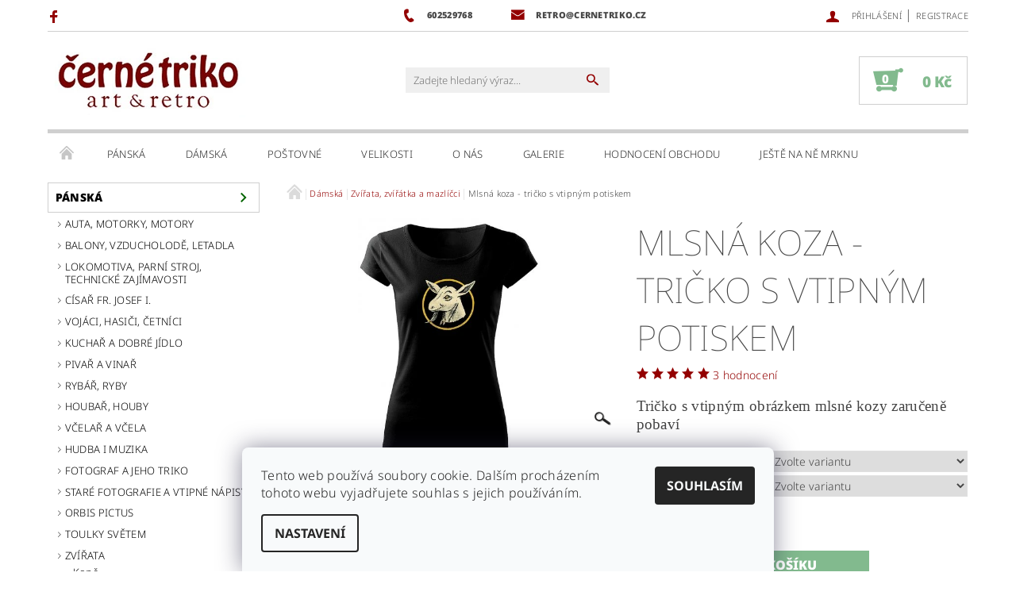

--- FILE ---
content_type: text/html; charset=utf-8
request_url: https://www.cernetriko.cz/zvirata-2/mlsna-koza-tricko-s-potiskem/
body_size: 34494
content:
<!DOCTYPE html>
<html id="css" xml:lang='cs' lang='cs' class="external-fonts-loaded">
    <head>
        <link rel="preconnect" href="https://cdn.myshoptet.com" /><link rel="dns-prefetch" href="https://cdn.myshoptet.com" /><link rel="preload" href="https://cdn.myshoptet.com/prj/dist/master/cms/libs/jquery/jquery-1.11.3.min.js" as="script" />        <script>
dataLayer = [];
dataLayer.push({'shoptet' : {
    "pageId": 752,
    "pageType": "productDetail",
    "currency": "CZK",
    "currencyInfo": {
        "decimalSeparator": ",",
        "exchangeRate": 1,
        "priceDecimalPlaces": 2,
        "symbol": "K\u010d",
        "symbolLeft": 0,
        "thousandSeparator": " "
    },
    "language": "cs",
    "projectId": 36374,
    "product": {
        "id": 1123,
        "guid": "f9230fd5-c03c-11e8-a5ba-0cc47a6c92bc",
        "hasVariants": true,
        "codes": [
            {
                "code": "1123\/XL"
            },
            {
                "code": "1123\/XL2"
            },
            {
                "code": "1123\/XXL"
            },
            {
                "code": "1123\/XXL2"
            },
            {
                "code": "1123\/M"
            },
            {
                "code": "1123\/M2"
            },
            {
                "code": "1123\/L"
            },
            {
                "code": "1123\/L2"
            },
            {
                "code": "1123\/S"
            },
            {
                "code": "1123\/S2"
            }
        ],
        "name": "Mlsn\u00e1 koza - tri\u010dko s vtipn\u00fdm potiskem",
        "appendix": "",
        "weight": 0,
        "currentCategory": "D\u00e1msk\u00e1 trika s retro potiskem | Trika pro p\u0159\u00e1tele a kamar\u00e1dy zv\u00ed\u0159at",
        "currentCategoryGuid": "efcb95b8-37d1-11e5-9959-ac162d8a2454",
        "defaultCategory": "D\u00e1msk\u00e1 trika s retro potiskem | Trika pro p\u0159\u00e1tele a kamar\u00e1dy zv\u00ed\u0159at",
        "defaultCategoryGuid": "efcb95b8-37d1-11e5-9959-ac162d8a2454",
        "currency": "CZK",
        "priceWithVat": 359
    },
    "stocks": [
        {
            "id": "ext",
            "title": "Sklad",
            "isDeliveryPoint": 0,
            "visibleOnEshop": 1
        }
    ],
    "cartInfo": {
        "id": null,
        "freeShipping": false,
        "freeShippingFrom": null,
        "leftToFreeGift": {
            "formattedPrice": "0 K\u010d",
            "priceLeft": 0
        },
        "freeGift": false,
        "leftToFreeShipping": {
            "priceLeft": null,
            "dependOnRegion": null,
            "formattedPrice": null
        },
        "discountCoupon": [],
        "getNoBillingShippingPrice": {
            "withoutVat": 0,
            "vat": 0,
            "withVat": 0
        },
        "cartItems": [],
        "taxMode": "ORDINARY"
    },
    "cart": [],
    "customer": {
        "priceRatio": 1,
        "priceListId": 1,
        "groupId": null,
        "registered": false,
        "mainAccount": false
    }
}});
dataLayer.push({'cookie_consent' : {
    "marketing": "denied",
    "analytics": "denied"
}});
document.addEventListener('DOMContentLoaded', function() {
    shoptet.consent.onAccept(function(agreements) {
        if (agreements.length == 0) {
            return;
        }
        dataLayer.push({
            'cookie_consent' : {
                'marketing' : (agreements.includes(shoptet.config.cookiesConsentOptPersonalisation)
                    ? 'granted' : 'denied'),
                'analytics': (agreements.includes(shoptet.config.cookiesConsentOptAnalytics)
                    ? 'granted' : 'denied')
            },
            'event': 'cookie_consent'
        });
    });
});
</script>

<!-- Google Tag Manager -->
<script>(function(w,d,s,l,i){w[l]=w[l]||[];w[l].push({'gtm.start':
new Date().getTime(),event:'gtm.js'});var f=d.getElementsByTagName(s)[0],
j=d.createElement(s),dl=l!='dataLayer'?'&l='+l:'';j.async=true;j.src=
'https://www.googletagmanager.com/gtm.js?id='+i+dl;f.parentNode.insertBefore(j,f);
})(window,document,'script','dataLayer','GTM-PZ8MQ5');</script>
<!-- End Google Tag Manager -->


        <meta http-equiv="content-type" content="text/html; charset=utf-8" />
        <title>Mlsná koza - tričko s vtipným potiskem - Černé triko</title>

        <meta name="viewport" content="width=device-width, initial-scale=1.0" />
        <meta name="format-detection" content="telephone=no" />

        
            <meta property="og:type" content="website"><meta property="og:site_name" content="cernetriko.cz"><meta property="og:url" content="https://www.cernetriko.cz/zvirata-2/mlsna-koza-tricko-s-potiskem/"><meta property="og:title" content="Mlsná koza - tričko s vtipným potiskem - Černé triko"><meta name="author" content="Černé triko"><meta name="web_author" content="Shoptet.cz"><meta name="dcterms.rightsHolder" content="www.cernetriko.cz"><meta name="robots" content="index,follow"><meta property="og:image" content="https://cdn.myshoptet.com/usr/www.cernetriko.cz/user/shop/big/1123_koza-damske-tricko.jpg?5ba950ad"><meta property="og:description" content="Tričko s obrázkem kozy. Zábavná a veselá koza Vás potěší, ale chovatele koz nadchne!."><meta name="description" content="Tričko s obrázkem kozy. Zábavná a veselá koza Vás potěší, ale chovatele koz nadchne!."><meta name="google-site-verification" content="0adeCacrJwcHimHrHC3og3a63GPH58P2UBOncIKGFjk"><meta property="product:price:amount" content="359"><meta property="product:price:currency" content="CZK">
        


        
        <noscript>
            <style media="screen">
                #category-filter-hover {
                    display: block !important;
                }
            </style>
        </noscript>
        
    <link href="https://cdn.myshoptet.com/prj/dist/master/cms/templates/frontend_templates/shared/css/font-face/noto-sans.css" rel="stylesheet"><link href="https://cdn.myshoptet.com/prj/dist/master/shop/dist/font-shoptet-05.css.5fd2e4de7b3b9cde3d11.css" rel="stylesheet">    <script>
        var oldBrowser = false;
    </script>
    <!--[if lt IE 9]>
        <script src="https://cdnjs.cloudflare.com/ajax/libs/html5shiv/3.7.3/html5shiv.js"></script>
        <script>
            var oldBrowser = '<strong>Upozornění!</strong> Používáte zastaralý prohlížeč, který již není podporován. Prosím <a href="https://www.whatismybrowser.com/" target="_blank" rel="nofollow">aktualizujte svůj prohlížeč</a> a zvyšte své UX.';
        </script>
    <![endif]-->

        <style>:root {--color-primary: #930000;--color-primary-h: 0;--color-primary-s: 100%;--color-primary-l: 29%;--color-primary-hover: #036400;--color-primary-hover-h: 118;--color-primary-hover-s: 100%;--color-primary-hover-l: 20%;--color-secondary: #82BA8E;--color-secondary-h: 133;--color-secondary-s: 29%;--color-secondary-l: 62%;--color-secondary-hover: #cfcfcf;--color-secondary-hover-h: 0;--color-secondary-hover-s: 0%;--color-secondary-hover-l: 81%;--color-tertiary: #000000;--color-tertiary-h: 0;--color-tertiary-s: 0%;--color-tertiary-l: 0%;--color-tertiary-hover: #000000;--color-tertiary-hover-h: 0;--color-tertiary-hover-s: 0%;--color-tertiary-hover-l: 0%;--color-header-background: #ffffff;--template-font: "Noto Sans";--template-headings-font: "Noto Sans";--header-background-url: none;--cookies-notice-background: #F8FAFB;--cookies-notice-color: #252525;--cookies-notice-button-hover: #27263f;--cookies-notice-link-hover: #3b3a5f;--templates-update-management-preview-mode-content: "Náhled aktualizací šablony je aktivní pro váš prohlížeč."}</style>

        <style>:root {--logo-x-position: 0px;--logo-y-position: 1px;--front-image-x-position: 798px;--front-image-y-position: 72px;}</style>

        <link href="https://cdn.myshoptet.com/prj/dist/master/shop/dist/main-05.css.1b62aa3d069f1dba0ebf.css" rel="stylesheet" media="screen" />

        <link rel="stylesheet" href="https://cdn.myshoptet.com/prj/dist/master/cms/templates/frontend_templates/_/css/print.css" media="print" />
                            <link rel="shortcut icon" href="/favicon.ico" type="image/x-icon" />
                                    <link rel="canonical" href="https://www.cernetriko.cz/zvirata-2/mlsna-koza-tricko-s-potiskem/" />
        
        
        
        
                
                            <style>
                    /* custom background */
                    #main-wrapper {
                                                                            background-position: top center !important;
                            background-repeat: no-repeat !important;
                                                                            background-attachment: fixed !important;
                                                                    }
                </style>
                    
                <script>var shoptet = shoptet || {};shoptet.abilities = {"about":{"generation":2,"id":"05"},"config":{"category":{"product":{"image_size":"detail_alt_1"}},"navigation_breakpoint":991,"number_of_active_related_products":2,"product_slider":{"autoplay":false,"autoplay_speed":3000,"loop":true,"navigation":true,"pagination":true,"shadow_size":0}},"elements":{"recapitulation_in_checkout":true},"feature":{"directional_thumbnails":false,"extended_ajax_cart":false,"extended_search_whisperer":false,"fixed_header":false,"images_in_menu":false,"product_slider":false,"simple_ajax_cart":true,"smart_labels":false,"tabs_accordion":false,"tabs_responsive":false,"top_navigation_menu":false,"user_action_fullscreen":false}};shoptet.design = {"template":{"name":"Rock","colorVariant":"Five"},"layout":{"homepage":"catalog3","subPage":"catalog3","productDetail":"catalog3"},"colorScheme":{"conversionColor":"#82BA8E","conversionColorHover":"#cfcfcf","color1":"#930000","color2":"#036400","color3":"#000000","color4":"#000000"},"fonts":{"heading":"Noto Sans","text":"Noto Sans"},"header":{"backgroundImage":null,"image":"https:\/\/www.cernetriko.czuser\/front_images\/co_na_srdci_-___ern___triko_2.jpg","logo":"https:\/\/www.cernetriko.czuser\/logos\/cernetriko_logo___erven___titul_kopie-1.jpg","color":"#ffffff"},"background":{"enabled":true,"color":{"enabled":false,"color":"#000000"},"image":{"url":null,"attachment":"fixed","position":"center"}}};shoptet.config = {};shoptet.events = {};shoptet.runtime = {};shoptet.content = shoptet.content || {};shoptet.updates = {};shoptet.messages = [];shoptet.messages['lightboxImg'] = "Obrázek";shoptet.messages['lightboxOf'] = "z";shoptet.messages['more'] = "Více";shoptet.messages['cancel'] = "Zrušit";shoptet.messages['removedItem'] = "Položka byla odstraněna z košíku.";shoptet.messages['discountCouponWarning'] = "Zapomněli jste uplatnit slevový kupón. Pro pokračování jej uplatněte pomocí tlačítka vedle vstupního pole, nebo jej smažte.";shoptet.messages['charsNeeded'] = "Prosím, použijte minimálně 3 znaky!";shoptet.messages['invalidCompanyId'] = "Neplané IČ, povoleny jsou pouze číslice";shoptet.messages['needHelp'] = "Potřebujete pomoc?";shoptet.messages['showContacts'] = "Zobrazit kontakty";shoptet.messages['hideContacts'] = "Skrýt kontakty";shoptet.messages['ajaxError'] = "Došlo k chybě; obnovte prosím stránku a zkuste to znovu.";shoptet.messages['variantWarning'] = "Zvolte prosím variantu produktu.";shoptet.messages['chooseVariant'] = "Zvolte variantu";shoptet.messages['unavailableVariant'] = "Tato varianta není dostupná a není možné ji objednat.";shoptet.messages['withVat'] = "včetně DPH";shoptet.messages['withoutVat'] = "bez DPH";shoptet.messages['toCart'] = "Do košíku";shoptet.messages['emptyCart'] = "Prázdný košík";shoptet.messages['change'] = "Změnit";shoptet.messages['chosenBranch'] = "Zvolená pobočka";shoptet.messages['validatorRequired'] = "Povinné pole";shoptet.messages['validatorEmail'] = "Prosím vložte platnou e-mailovou adresu";shoptet.messages['validatorUrl'] = "Prosím vložte platnou URL adresu";shoptet.messages['validatorDate'] = "Prosím vložte platné datum";shoptet.messages['validatorNumber'] = "Vložte číslo";shoptet.messages['validatorDigits'] = "Prosím vložte pouze číslice";shoptet.messages['validatorCheckbox'] = "Zadejte prosím všechna povinná pole";shoptet.messages['validatorConsent'] = "Bez souhlasu nelze odeslat.";shoptet.messages['validatorPassword'] = "Hesla se neshodují";shoptet.messages['validatorInvalidPhoneNumber'] = "Vyplňte prosím platné telefonní číslo bez předvolby.";shoptet.messages['validatorInvalidPhoneNumberSuggestedRegion'] = "Neplatné číslo — navržený region: %1";shoptet.messages['validatorInvalidCompanyId'] = "Neplatné IČ, musí být ve tvaru jako %1";shoptet.messages['validatorFullName'] = "Nezapomněli jste příjmení?";shoptet.messages['validatorHouseNumber'] = "Prosím zadejte správné číslo domu";shoptet.messages['validatorZipCode'] = "Zadané PSČ neodpovídá zvolené zemi";shoptet.messages['validatorShortPhoneNumber'] = "Telefonní číslo musí mít min. 8 znaků";shoptet.messages['choose-personal-collection'] = "Prosím vyberte místo doručení u osobního odběru, není zvoleno.";shoptet.messages['choose-external-shipping'] = "Upřesněte prosím vybraný způsob dopravy";shoptet.messages['choose-ceska-posta'] = "Pobočka České Pošty není určena, zvolte prosím některou";shoptet.messages['choose-hupostPostaPont'] = "Pobočka Maďarské pošty není vybrána, zvolte prosím nějakou";shoptet.messages['choose-postSk'] = "Pobočka Slovenské pošty není zvolena, vyberte prosím některou";shoptet.messages['choose-ulozenka'] = "Pobočka Uloženky nebyla zvolena, prosím vyberte některou";shoptet.messages['choose-zasilkovna'] = "Pobočka Zásilkovny nebyla zvolena, prosím vyberte některou";shoptet.messages['choose-ppl-cz'] = "Pobočka PPL ParcelShop nebyla vybrána, vyberte prosím jednu";shoptet.messages['choose-glsCz'] = "Pobočka GLS ParcelShop nebyla zvolena, prosím vyberte některou";shoptet.messages['choose-dpd-cz'] = "Ani jedna z poboček služby DPD Parcel Shop nebyla zvolená, prosím vyberte si jednu z možností.";shoptet.messages['watchdogType'] = "Je zapotřebí vybrat jednu z možností u sledování produktu.";shoptet.messages['watchdog-consent-required'] = "Musíte zaškrtnout všechny povinné souhlasy";shoptet.messages['watchdogEmailEmpty'] = "Prosím vyplňte e-mail";shoptet.messages['privacyPolicy'] = 'Musíte souhlasit s ochranou osobních údajů';shoptet.messages['amountChanged'] = '(množství bylo změněno)';shoptet.messages['unavailableCombination'] = 'Není k dispozici v této kombinaci';shoptet.messages['specifyShippingMethod'] = 'Upřesněte dopravu';shoptet.messages['PIScountryOptionMoreBanks'] = 'Možnost platby z %1 bank';shoptet.messages['PIScountryOptionOneBank'] = 'Možnost platby z 1 banky';shoptet.messages['PIScurrencyInfoCZK'] = 'V měně CZK lze zaplatit pouze prostřednictvím českých bank.';shoptet.messages['PIScurrencyInfoHUF'] = 'V měně HUF lze zaplatit pouze prostřednictvím maďarských bank.';shoptet.messages['validatorVatIdWaiting'] = "Ověřujeme";shoptet.messages['validatorVatIdValid'] = "Ověřeno";shoptet.messages['validatorVatIdInvalid'] = "DIČ se nepodařilo ověřit, i přesto můžete objednávku dokončit";shoptet.messages['validatorVatIdInvalidOrderForbid'] = "Zadané DIČ nelze nyní ověřit, protože služba ověřování je dočasně nedostupná. Zkuste opakovat zadání později, nebo DIČ vymažte s vaši objednávku dokončete v režimu OSS. Případně kontaktujte prodejce.";shoptet.messages['validatorVatIdInvalidOssRegime'] = "Zadané DIČ nemůže být ověřeno, protože služba ověřování je dočasně nedostupná. Vaše objednávka bude dokončena v režimu OSS. Případně kontaktujte prodejce.";shoptet.messages['previous'] = "Předchozí";shoptet.messages['next'] = "Následující";shoptet.messages['close'] = "Zavřít";shoptet.messages['imageWithoutAlt'] = "Tento obrázek nemá popisek";shoptet.messages['newQuantity'] = "Nové množství:";shoptet.messages['currentQuantity'] = "Aktuální množství:";shoptet.messages['quantityRange'] = "Prosím vložte číslo v rozmezí %1 a %2";shoptet.messages['skipped'] = "Přeskočeno";shoptet.messages.validator = {};shoptet.messages.validator.nameRequired = "Zadejte jméno a příjmení.";shoptet.messages.validator.emailRequired = "Zadejte e-mailovou adresu (např. jan.novak@example.com).";shoptet.messages.validator.phoneRequired = "Zadejte telefonní číslo.";shoptet.messages.validator.messageRequired = "Napište komentář.";shoptet.messages.validator.descriptionRequired = shoptet.messages.validator.messageRequired;shoptet.messages.validator.captchaRequired = "Vyplňte bezpečnostní kontrolu.";shoptet.messages.validator.consentsRequired = "Potvrďte svůj souhlas.";shoptet.messages.validator.scoreRequired = "Zadejte počet hvězdiček.";shoptet.messages.validator.passwordRequired = "Zadejte heslo, které bude obsahovat min. 4 znaky.";shoptet.messages.validator.passwordAgainRequired = shoptet.messages.validator.passwordRequired;shoptet.messages.validator.currentPasswordRequired = shoptet.messages.validator.passwordRequired;shoptet.messages.validator.birthdateRequired = "Zadejte datum narození.";shoptet.messages.validator.billFullNameRequired = "Zadejte jméno a příjmení.";shoptet.messages.validator.deliveryFullNameRequired = shoptet.messages.validator.billFullNameRequired;shoptet.messages.validator.billStreetRequired = "Zadejte název ulice.";shoptet.messages.validator.deliveryStreetRequired = shoptet.messages.validator.billStreetRequired;shoptet.messages.validator.billHouseNumberRequired = "Zadejte číslo domu.";shoptet.messages.validator.deliveryHouseNumberRequired = shoptet.messages.validator.billHouseNumberRequired;shoptet.messages.validator.billZipRequired = "Zadejte PSČ.";shoptet.messages.validator.deliveryZipRequired = shoptet.messages.validator.billZipRequired;shoptet.messages.validator.billCityRequired = "Zadejte název města.";shoptet.messages.validator.deliveryCityRequired = shoptet.messages.validator.billCityRequired;shoptet.messages.validator.companyIdRequired = "Zadejte IČ.";shoptet.messages.validator.vatIdRequired = "Zadejte DIČ.";shoptet.messages.validator.billCompanyRequired = "Zadejte název společnosti.";shoptet.messages['loading'] = "Načítám…";shoptet.messages['stillLoading'] = "Stále načítám…";shoptet.messages['loadingFailed'] = "Načtení se nezdařilo. Zkuste to znovu.";shoptet.messages['productsSorted'] = "Produkty seřazeny.";shoptet.messages['formLoadingFailed'] = "Formulář se nepodařilo načíst. Zkuste to prosím znovu.";shoptet.messages.moreInfo = "Více informací";shoptet.config.showAdvancedOrder = true;shoptet.config.orderingProcess = {active: false,step: false};shoptet.config.documentsRounding = '3';shoptet.config.documentPriceDecimalPlaces = '0';shoptet.config.thousandSeparator = ' ';shoptet.config.decSeparator = ',';shoptet.config.decPlaces = '2';shoptet.config.decPlacesSystemDefault = '2';shoptet.config.currencySymbol = 'Kč';shoptet.config.currencySymbolLeft = '0';shoptet.config.defaultVatIncluded = 1;shoptet.config.defaultProductMaxAmount = 9999;shoptet.config.inStockAvailabilityId = -1;shoptet.config.defaultProductMaxAmount = 9999;shoptet.config.inStockAvailabilityId = -1;shoptet.config.cartActionUrl = '/action/Cart';shoptet.config.advancedOrderUrl = '/action/Cart/GetExtendedOrder/';shoptet.config.cartContentUrl = '/action/Cart/GetCartContent/';shoptet.config.stockAmountUrl = '/action/ProductStockAmount/';shoptet.config.addToCartUrl = '/action/Cart/addCartItem/';shoptet.config.removeFromCartUrl = '/action/Cart/deleteCartItem/';shoptet.config.updateCartUrl = '/action/Cart/setCartItemAmount/';shoptet.config.addDiscountCouponUrl = '/action/Cart/addDiscountCoupon/';shoptet.config.setSelectedGiftUrl = '/action/Cart/setSelectedGift/';shoptet.config.rateProduct = '/action/ProductDetail/RateProduct/';shoptet.config.customerDataUrl = '/action/OrderingProcess/step2CustomerAjax/';shoptet.config.registerUrl = '/registrace/';shoptet.config.agreementCookieName = 'site-agreement';shoptet.config.cookiesConsentUrl = '/action/CustomerCookieConsent/';shoptet.config.cookiesConsentIsActive = 1;shoptet.config.cookiesConsentOptAnalytics = 'analytics';shoptet.config.cookiesConsentOptPersonalisation = 'personalisation';shoptet.config.cookiesConsentOptNone = 'none';shoptet.config.cookiesConsentRefuseDuration = 30;shoptet.config.cookiesConsentName = 'CookiesConsent';shoptet.config.agreementCookieExpire = 1;shoptet.config.cookiesConsentSettingsUrl = '/cookies-settings/';shoptet.config.fonts = {"google":{"attributes":"100,300,400,500,700,900:latin-ext","families":["Noto Sans"],"urls":["https:\/\/cdn.myshoptet.com\/prj\/dist\/master\/cms\/templates\/frontend_templates\/shared\/css\/font-face\/noto-sans.css"]},"custom":{"families":["shoptet"],"urls":["https:\/\/cdn.myshoptet.com\/prj\/dist\/master\/shop\/dist\/font-shoptet-05.css.5fd2e4de7b3b9cde3d11.css"]}};shoptet.config.mobileHeaderVersion = '1';shoptet.config.fbCAPIEnabled = false;shoptet.config.fbPixelEnabled = true;shoptet.config.fbCAPIUrl = '/action/FacebookCAPI/';shoptet.content.regexp = /strana-[0-9]+[\/]/g;shoptet.content.colorboxHeader = '<div class="colorbox-html-content">';shoptet.content.colorboxFooter = '</div>';shoptet.customer = {};shoptet.csrf = shoptet.csrf || {};shoptet.csrf.token = 'csrf_TQueHaDBec7e058763fac812';shoptet.csrf.invalidTokenModal = '<div><h2>Přihlaste se prosím znovu</h2><p>Omlouváme se, ale Váš CSRF token pravděpodobně vypršel. Abychom mohli udržet Vaši bezpečnost na co největší úrovni potřebujeme, abyste se znovu přihlásili.</p><p>Děkujeme za pochopení.</p><div><a href="/login/?backTo=%2Fzvirata-2%2Fmlsna-koza-tricko-s-potiskem%2F">Přihlášení</a></div></div> ';shoptet.csrf.formsSelector = 'csrf-enabled';shoptet.csrf.submitListener = true;shoptet.csrf.validateURL = '/action/ValidateCSRFToken/Index/';shoptet.csrf.refreshURL = '/action/RefreshCSRFTokenNew/Index/';shoptet.csrf.enabled = true;shoptet.config.googleAnalytics ||= {};shoptet.config.googleAnalytics.isGa4Enabled = true;shoptet.config.googleAnalytics.route ||= {};shoptet.config.googleAnalytics.route.ua = "UA";shoptet.config.googleAnalytics.route.ga4 = "GA4";shoptet.config.ums_a11y_category_page = true;shoptet.config.discussion_rating_forms = false;shoptet.config.ums_forms_redesign = false;shoptet.config.showPriceWithoutVat = '';shoptet.config.ums_a11y_login = false;</script>
        <script src="https://cdn.myshoptet.com/prj/dist/master/cms/libs/jquery/jquery-1.11.3.min.js"></script><script src="https://cdn.myshoptet.com/prj/dist/master/cms/libs/jquery/jquery-migrate-1.4.1.min.js"></script><script src="https://cdn.myshoptet.com/prj/dist/master/cms/libs/jquery/jquery-ui-1.8.24.min.js"></script>
    <script src="https://cdn.myshoptet.com/prj/dist/master/shop/dist/main-05.js.8c719cec2608516bd9d7.js"></script>
<script src="https://cdn.myshoptet.com/prj/dist/master/shop/dist/shared-2g.js.aa13ef3ecca51cd89ec5.js"></script><script src="https://cdn.myshoptet.com/prj/dist/master/cms/libs/jqueryui/i18n/datepicker-cs.js"></script><script>if (window.self !== window.top) {const script = document.createElement('script');script.type = 'module';script.src = "https://cdn.myshoptet.com/prj/dist/master/shop/dist/editorPreview.js.e7168e827271d1c16a1d.js";document.body.appendChild(script);}</script>        <script>
            jQuery.extend(jQuery.cybergenicsFormValidator.messages, {
                required: "Povinné pole",
                email: "Prosím vložte platnou e-mailovou adresu",
                url: "Prosím vložte platnou URL adresu",
                date: "Prosím vložte platné datum",
                number: "Vložte číslo",
                digits: "Prosím vložte pouze číslice",
                checkbox: "Zadejte prosím všechna povinná pole",
                validatorConsent: "Bez souhlasu nelze odeslat.",
                password: "Hesla se neshodují",
                invalidPhoneNumber: "Vyplňte prosím platné telefonní číslo bez předvolby.",
                invalidCompanyId: 'Nevalidní IČ, musí mít přesně 8 čísel (před kratší IČ lze dát nuly)',
                fullName: "Nezapomněli jste příjmení?",
                zipCode: "Zadané PSČ neodpovídá zvolené zemi",
                houseNumber: "Prosím zadejte správné číslo domu",
                shortPhoneNumber: "Telefonní číslo musí mít min. 8 znaků",
                privacyPolicy: "Musíte souhlasit s ochranou osobních údajů"
            });
        </script>
                                    
                
        
        <!-- User include -->
                <!-- api 426(80) html code header -->
<link rel="stylesheet" href="https://cdn.myshoptet.com/usr/api2.dklab.cz/user/documents/_doplnky/navstivene/36374/8/36374_8.css" type="text/css" /><style> :root { --dklab-lastvisited-background-color: #DCDCDC; } </style>
<!-- api 428(82) html code header -->
<link rel="stylesheet" href="https://cdn.myshoptet.com/usr/api2.dklab.cz/user/documents/_doplnky/oblibene/36374/15/36374_15.css" type="text/css" /><style>
        :root {
            --dklab-favourites-flag-color: #8D1C13;
            --dklab-favourites-flag-text-color: #FFFFFF;
            --dklab-favourites-add-text-color: #8D1C13;            
            --dklab-favourites-remove-text-color: #8D1C13;            
            --dklab-favourites-add-text-detail-color: #8D1C13;            
            --dklab-favourites-remove-text-detail-color: #8D1C13;            
            --dklab-favourites-header-icon-color: #8D1C13;            
            --dklab-favourites-counter-color: #8D1C13;            
        } </style>
<!-- api 1875(1440) html code header -->

<script type="text/javascript">
var _IMT = _IMT || [];
const _imShoptetSettings = [{
    language: "cs",
    apiKey: "7eed4902a97c41af8ed5f5236447fbfc",
    currencyCode: "CZK"
}];
(function() {
    var date = new Date();
    var pref = date.getFullYear()+'-'+date.getMonth()+'-'+date.getDate();
    var p = document.createElement('script'); p.type = 'text/javascript'; p.async = true;
        p.src = 'https://static.imservice99.eu/shoptet.im.min.js?'+pref;
        var s = document.getElementsByTagName('script')[0]; s.parentNode.insertBefore(p, s);
})();
</script>
    
<!-- service 428(82) html code header -->
<style>
@font-face {
    font-family: 'oblibene';
    src:  url('https://cdn.myshoptet.com/usr/api2.dklab.cz/user/documents/_doplnky/oblibene/font/oblibene.eot?v1');
    src:  url('https://cdn.myshoptet.com/usr/api2.dklab.cz/user/documents/_doplnky/oblibene/font/oblibene.eot?v1#iefix') format('embedded-opentype'),
    url('https://cdn.myshoptet.com/usr/api2.dklab.cz/user/documents/_doplnky/oblibene/font/oblibene.ttf?v1') format('truetype'),
    url('https://cdn.myshoptet.com/usr/api2.dklab.cz/user/documents/_doplnky/oblibene/font/oblibene.woff?v1') format('woff'),
    url('https://cdn.myshoptet.com/usr/api2.dklab.cz/user/documents/_doplnky/oblibene/font/oblibene.svg?v1') format('svg');
    font-weight: normal;
    font-style: normal;
}
</style>
<script>
var dklabFavIndividual;
</script>
<!-- service 518(170) html code header -->
<link rel="stylesheet" type="text/css" href="https://cdn.myshoptet.com/usr/302565.myshoptet.com/user/documents/assets/sizes/fv-studio-app-sizes.css?24.4.5" />
<style>
body.shoptetak-opal #myBtnTabulka_velikosti {position: relative;margin-bottom: 50px;}
</style>
<!-- project html code header -->
<style>
.product:hover .p-image a::before { background: none }
</style>
<style type="text/css"> #subcategories { display: none } 
</style>
<script charset="UTF-8" async src='https://app.notifikuj.cz/js/notifikuj.min.js?id=9f8f4e73-cb64-4ccd-b1fa-b12a4edf8fd5'></script>


        <!-- /User include -->
                                <!-- Global site tag (gtag.js) - Google Analytics -->
    <script async src="https://www.googletagmanager.com/gtag/js?id=17725323914"></script>
    <script>
        
        window.dataLayer = window.dataLayer || [];
        function gtag(){dataLayer.push(arguments);}
        

                    console.debug('default consent data');

            gtag('consent', 'default', {"ad_storage":"denied","analytics_storage":"denied","ad_user_data":"denied","ad_personalization":"denied","wait_for_update":500});
            dataLayer.push({
                'event': 'default_consent'
            });
        
        gtag('js', new Date());

        
                gtag('config', 'G-EXP01CV90X', {"groups":"GA4","send_page_view":false,"content_group":"productDetail","currency":"CZK","page_language":"cs"});
        
                gtag('config', 'AW-965670955');
        
                gtag('config', 'AW-17725323914');
        
        
        
        
                    gtag('event', 'page_view', {"send_to":"GA4","page_language":"cs","content_group":"productDetail","currency":"CZK"});
        
                gtag('set', 'currency', 'CZK');

        gtag('event', 'view_item', {
            "send_to": "UA",
            "items": [
                {
                    "id": "1123\/XL",
                    "name": "Mlsn\u00e1 koza - tri\u010dko s vtipn\u00fdm potiskem",
                    "category": "D\u00e1msk\u00e1 trika s retro potiskem \/ Trika pro p\u0159\u00e1tele a kamar\u00e1dy zv\u00ed\u0159at",
                                                            "variant": "P\u00e1nsk\u00e9\/D\u00e1msk\u00e9: P\u00e1nsk\u00e9 \u010dern\u00e9, Velikost: XL",
                                        "price": 359
                }
            ]
        });
        
        
        
        
        
                    gtag('event', 'view_item', {"send_to":"GA4","page_language":"cs","content_group":"productDetail","value":359,"currency":"CZK","items":[{"item_id":"1123\/XL","item_name":"Mlsn\u00e1 koza - tri\u010dko s vtipn\u00fdm potiskem","item_category":"D\u00e1msk\u00e1 trika s retro potiskem","item_category2":"Trika pro p\u0159\u00e1tele a kamar\u00e1dy zv\u00ed\u0159at","item_variant":"1123\/XL~P\u00e1nsk\u00e9\/D\u00e1msk\u00e9: P\u00e1nsk\u00e9 \u010dern\u00e9, Velikost: XL","price":359,"quantity":1,"index":0}]});
        
        
        
        
        
        
        
        document.addEventListener('DOMContentLoaded', function() {
            if (typeof shoptet.tracking !== 'undefined') {
                for (var id in shoptet.tracking.bannersList) {
                    gtag('event', 'view_promotion', {
                        "send_to": "UA",
                        "promotions": [
                            {
                                "id": shoptet.tracking.bannersList[id].id,
                                "name": shoptet.tracking.bannersList[id].name,
                                "position": shoptet.tracking.bannersList[id].position
                            }
                        ]
                    });
                }
            }

            shoptet.consent.onAccept(function(agreements) {
                if (agreements.length !== 0) {
                    console.debug('gtag consent accept');
                    var gtagConsentPayload =  {
                        'ad_storage': agreements.includes(shoptet.config.cookiesConsentOptPersonalisation)
                            ? 'granted' : 'denied',
                        'analytics_storage': agreements.includes(shoptet.config.cookiesConsentOptAnalytics)
                            ? 'granted' : 'denied',
                                                                                                'ad_user_data': agreements.includes(shoptet.config.cookiesConsentOptPersonalisation)
                            ? 'granted' : 'denied',
                        'ad_personalization': agreements.includes(shoptet.config.cookiesConsentOptPersonalisation)
                            ? 'granted' : 'denied',
                        };
                    console.debug('update consent data', gtagConsentPayload);
                    gtag('consent', 'update', gtagConsentPayload);
                    dataLayer.push(
                        { 'event': 'update_consent' }
                    );
                }
            });
        });
    </script>

                <!-- Facebook Pixel Code -->
<script type="text/plain" data-cookiecategory="analytics">
!function(f,b,e,v,n,t,s){if(f.fbq)return;n=f.fbq=function(){n.callMethod?
            n.callMethod.apply(n,arguments):n.queue.push(arguments)};if(!f._fbq)f._fbq=n;
            n.push=n;n.loaded=!0;n.version='2.0';n.queue=[];t=b.createElement(e);t.async=!0;
            t.src=v;s=b.getElementsByTagName(e)[0];s.parentNode.insertBefore(t,s)}(window,
            document,'script','//connect.facebook.net/en_US/fbevents.js');
$(document).ready(function(){
fbq('set', 'autoConfig', 'false', '424835424377961')
fbq("init", "424835424377961", {}, { agent:"plshoptet" });
fbq("track", "PageView",{}, {"eventID":"b15008faddcc2968f7c4e974bdfa5606"});
window.dataLayer = window.dataLayer || [];
dataLayer.push({"fbpixel": "loaded","event": "fbloaded"});
fbq("track", "ViewContent", {"content_category":"D\u00e1msk\u00e1 trika s retro potiskem \/ Trika pro p\u0159\u00e1tele a kamar\u00e1dy zv\u00ed\u0159at","content_type":"product","content_name":"Mlsn\u00e1 koza - tri\u010dko s vtipn\u00fdm potiskem P\u00e1nsk\u00e9\/D\u00e1msk\u00e9: P\u00e1nsk\u00e9 \u010dern\u00e9, Velikost: XL","content_ids":["1123\/XL"],"value":"359","currency":"CZK","base_id":1123,"category_path":["D\u00e1msk\u00e1 trika s retro potiskem","Trika pro p\u0159\u00e1tele a kamar\u00e1dy zv\u00ed\u0159at"]}, {"eventID":"b15008faddcc2968f7c4e974bdfa5606"});
});
</script>
<noscript>
<img height="1" width="1" style="display:none" src="https://www.facebook.com/tr?id=424835424377961&ev=PageView&noscript=1"/>
</noscript>
<!-- End Facebook Pixel Code -->

                                                    </head>
    <body class="desktop id-752 in-zvirata-2 template-05 type-product type-detail page-detail ajax-add-to-cart">
    
        <div id="fb-root"></div>
        <script>
            window.fbAsyncInit = function() {
                FB.init({
//                    appId            : 'your-app-id',
                    autoLogAppEvents : true,
                    xfbml            : true,
                    version          : 'v19.0'
                });
            };
        </script>
        <script async defer crossorigin="anonymous" src="https://connect.facebook.net/cs_CZ/sdk.js"></script>
    
<!-- Google Tag Manager (noscript) -->
<noscript><iframe src="https://www.googletagmanager.com/ns.html?id=GTM-PZ8MQ5"
height="0" width="0" style="display:none;visibility:hidden"></iframe></noscript>
<!-- End Google Tag Manager (noscript) -->


        
    
    <div id="main-wrapper">
        <div id="main-wrapper-in" class="large-12 medium-12 small-12">
            <div id="main" class="large-12 medium-12 small-12 row">

                

                <div id="header" class="large-12 medium-12 small-12 columns">
                    <header id="header-in" class="large-12 medium-12 small-12 row collapse">
                        
<div class="row header-info">
                <div class="large-4 medium-2  small-12 left hide-for-small">
                            <span class="checkout-facebook header-social-icon">
                    <a href="https://www.facebook.com/cernetriko.cz/" title="Facebook" target="_blank">&nbsp;</a>
                </span>
                                </div>
        
        <div class="large-4 medium-6 small-12 columns">

            <div class="row collapse header-contacts">
                                                                                        <div class="large-6 tac medium-6 small-6 header-phone columns left">
                        <a href="tel:602529768" title="Telefon"><span>602529768</span></a>
                    </div>
                                                    <div class="large-6 tac medium-6 small-6 header-email columns left">
                                                    <a href="mailto:retro@cernetriko.cz"><span>retro@cernetriko.cz</span></a>
                                            </div>
                            </div>
        </div>
    
    <div class="large-4 medium-4 small-12 left top-links-holder">
                                <div id="top-links">
            <span class="responsive-mobile-visible responsive-all-hidden box-account-links-trigger-wrap">
                <span class="box-account-links-trigger"></span>
            </span>
            <ul class="responsive-mobile-hidden box-account-links list-inline list-reset">
                
                                                                                                        <li>
                                    <a class="icon-account-login" href="/login/?backTo=%2Fzvirata-2%2Fmlsna-koza-tricko-s-potiskem%2F" title="Přihlášení" data-testid="signin" rel="nofollow"><span>Přihlášení</span></a>
                                </li>
                                <li>
                                    <span class="responsive-mobile-hidden"> |</span>
                                    <a href="/registrace/" title="Registrace" data-testid="headerSignup" rel="nofollow">Registrace</a>
                                </li>
                                                                                        
            </ul>
        </div>
    </div>
</div>
<div class="header-center row">
    
    <div class="large-4 medium-4 small-6">
                        <span data-picture id="header-image" class="vam" data-alt="Černé triko">
            <span data-src="https://cdn.myshoptet.com/prj/dist/master/cms/templates/frontend_templates/_/img/blank.gif"></span>
            <span data-src="https://cdn.myshoptet.com/usr/www.cernetriko.cz/user/front_images/co_na_srdci_-___ern___triko_2.jpg" data-media="(min-width: 641px)"></span>
            <!--[if (lt IE 9) & (!IEMobile)]>
                <span data-src="https://cdn.myshoptet.com/usr/www.cernetriko.cz/user/front_images/co_na_srdci_-___ern___triko_2.jpg"></span>
                <![endif]-->
                <noscript><img src="https://cdn.myshoptet.com/usr/www.cernetriko.cz/user/front_images/co_na_srdci_-___ern___triko_2.jpg" alt="Černé triko" id="header-image" /></noscript>
        </span>
                        <a href="/" title="Černé triko" id="logo" data-testid="linkWebsiteLogo"><img src="https://cdn.myshoptet.com/usr/www.cernetriko.cz/user/logos/cernetriko_logo___erven___titul_kopie-1.jpg" alt="Černé triko" /></a>
    </div>
    
    <div class="large-4 medium-4 small-12">
                <div class="searchform large-8 medium-12 small-12" itemscope itemtype="https://schema.org/WebSite">
            <meta itemprop="headline" content="Trika pro přátele a kamarády zvířat"/>
<meta itemprop="url" content="https://www.cernetriko.cz"/>
        <meta itemprop="text" content="Tričko s obrázkem kozy. Zábavná a veselá koza Vás potěší, ale chovatele koz nadchne!."/>

            <form class="search-whisperer-wrap-v1 search-whisperer-wrap" action="/action/ProductSearch/prepareString/" method="post" itemprop="potentialAction" itemscope itemtype="https://schema.org/SearchAction" data-testid="searchForm">
                <fieldset>
                    <meta itemprop="target" content="https://www.cernetriko.cz/vyhledavani/?string={string}"/>
                    <div class="large-10 medium-8 small-10 left">
                        <input type="hidden" name="language" value="cs" />
                        <input type="search" name="string" itemprop="query-input" class="s-word" placeholder="Zadejte hledaný výraz..." autocomplete="off" data-testid="searchInput" />
                    </div>
                    <div class="tar large-2 medium-4 small-2 left">
                        <input type="submit" value="Hledat" class="b-search" data-testid="searchBtn" />
                    </div>
                    <div class="search-whisperer-container-js"></div>
                    <div class="search-notice large-12 medium-12 small-12" data-testid="searchMsg">Prosím, použijte minimálně 3 znaky!</div>
                </fieldset>
            </form>
        </div>
    </div>
    
    <div class="large-4 medium-4 small-6 tar">
                                
                        <div class="place-cart-here">
                <div id="header-cart-wrapper" class="header-cart-wrapper menu-element-wrap">
    <a href="/kosik/" id="header-cart" class="header-cart" data-testid="headerCart" rel="nofollow">
        
        
    <strong class="header-cart-count" data-testid="headerCartCount">
        <span>
                            0
                    </span>
    </strong>

        <strong class="header-cart-price" data-testid="headerCartPrice">
            0 Kč
        </strong>
    </a>

    <div id="cart-recapitulation" class="cart-recapitulation menu-element-submenu align-right hover-hidden" data-testid="popupCartWidget">
                    <div class="cart-reca-single darken tac" data-testid="cartTitle">
                Váš nákupní košík je prázdný            </div>
            </div>
</div>
            </div>
            </div>
    
</div>

             <nav id="menu" class="large-12 medium-12 small-12"><ul class="inline-list list-inline valign-top-inline left"><li class="first-line"><a href="/" id="a-home" data-testid="headerMenuItem">Úvodní stránka</a></li><li class="menu-item-692">    <a href="/panska-tricka-s-retro-potisky/"  data-testid="headerMenuItem">
        Pánská
    </a>
</li><li class="menu-item-748">    <a href="/damska-tricka-s-retro-potiskem/"  data-testid="headerMenuItem">
        Dámská
    </a>
</li><li class="menu-item-730">    <a href="/postovne-a-dodani/"  data-testid="headerMenuItem">
        Poštovné
    </a>
</li><li class="menu-item-747">    <a href="/velikost--prani-a-zehleni/"  target="_blank" data-testid="headerMenuItem">
        Velikosti
    </a>
</li><li class="menu-item-745 navigation-submenu-trigger-wrap icon-menu-arrow-wrap">    <a href="/neco-o-nas/"  data-testid="headerMenuItem">
        O nás
    </a>
</li><li class="menu-item-849">    <a href="/fotogalerie/"  data-testid="headerMenuItem">
        galerie
    </a>
</li><li class="menu-item--51">    <a href="/hodnoceni-obchodu/"  data-testid="headerMenuItem">
        Hodnocení obchodu
    </a>
</li><li class="menu-item-890">    <a href="/oblibene/"  data-testid="headerMenuItem">
        Ještě na ně mrknu
    </a>
</li></ul><div id="menu-helper-wrapper"><div id="menu-helper" data-testid="hamburgerMenu">&nbsp;</div><ul id="menu-helper-box"></ul></div></nav>

<script>
$(document).ready(function() {
    checkSearchForm($('.searchform'), "Prosím, použijte minimálně 3 znaky!");
});
var userOptions = {
    carousel : {
        stepTimer : 8000,
        fadeTimer : 0
    }
};
</script>


                    </header>
                </div>
                <div id="main-in" class="large-12 medium-12 small-12 columns">
                    <div id="main-in-in" class="large-12 medium-12 small-12">
                        
                        <div id="content" class="large-12 medium-12 small-12 row">
                            
                                                                    <aside id="column-l" class="large-3 medium-3 small-12 columns sidebar">
                                        <div id="column-l-in">
                                                                                                                                                <div class="box-even">
                        
<div id="categories">
                        <div class="categories cat-01 expandable expanded" id="cat-692">
                <div class="topic"><a href="/panska-tricka-s-retro-potisky/" class="expanded">Pánská</a></div>
        
<ul class="expanded">
                <li ><a href="/auta--motorky-potisky-na-tricka/" title="Auta, motorky - trika s potiskem pro chlapy, kterým voní benzín">Auta, motorky, motory</a>
                            </li>             <li ><a href="/balony--vzducholode-a-letadla/" title="Balony, vzducholodě a letadla - trika pro milovníky létání">Balony, vzducholodě, letadla</a>
                            </li>             <li ><a href="/lokomotivy--parni-stroje--technika/" title="Lokomotivy, parní stroje, technika. Trika pro milovníky páry a technických kuriozit.">Lokomotiva, parní stroj, technické zajímavosti</a>
                            </li>             <li ><a href="/hasici--vojaci--cetnici-a-fr--josef/" title="František Josef I.  - trika s císařem">Císař Fr. Josef I.</a>
                            </li>             <li ><a href="/hasici--vojaci-a-cetnici/" title="Vojáci, hasiči a četníci za císaře pána a také za republiky">Vojáci, hasiči, četníci</a>
                            </li>             <li ><a href="/potisky-pro-kuchare--vinare-a-labuzniky/" title="Trika pro milovníka dobrého jídla">Kuchař a dobré jídlo</a>
                            </li>             <li ><a href="/pivar-nebo-vinar--tricka-pro-milovniky-dobreho-piti/" title="Pivař nebo vinař, trika pro milovníky dobrého pití">Pivař a vinař</a>
                            </li>             <li ><a href="/tricka-pro-rybare/" title="Trika pro rybáře s dobrým vkusem">Rybář, ryby</a>
                            </li>             <li ><a href="/tricka-pro-houbare/" title="Trika pro houbaře, do lesa i do společnosti">Houbař, houby</a>
                            </li>             <li ><a href="/tricka-pro-vcelare/" title="Trika pro včelaře">Včelař a včela</a>
                            </li>             <li ><a href="/tricka-pro-muzikanty/" title="Trika pro muzikanty, od klasiky přes jazz až k etnu">Hudba i muzika</a>
                            </li>             <li ><a href="/fotograf-a-jeho-tricko/" title="Fotograf a jeho oblíbené triko">Fotograf a jeho triko</a>
                            </li>             <li ><a href="/stare-fotografie-a-vtipne-napisy-2/" title="Staré fotografie a zábavné nápisy na triko">Staré fotografie a vtipné nápisy</a>
            </li>             <li ><a href="/orbis-pictus/" title="Orbis pictus - trika, která nosil Jan Amos Komenský">Orbis pictus</a>
                            </li>             <li ><a href="/toulky-svetem-2/" title="Toulky světem- trička s retro potisky pro cestovatele a dobrodruhy">Toulky světem</a>
                            </li>             <li class="expandable expanded"><a href="/zvirata/" title="Zvířata - trika pro kamarády a chovatele zvířat">Zvířata</a>
                                    <ul class="expanded">
                                                <li ><a href="/kone/" title="Koně">Koně</a>
                            </li>                                     <li ><a href="/ptaci-a-letci/" title="Ptáci a letci">Ptáci a letci</a>
                                                            </li>                                     <li ><a href="/hmyz/" title="Hmyz a brouci">Brouci, hmyz</a>
                            </li>                                     <li ><a href="/ryby/" title="Ryby">Ryby</a>
                            </li>                                     <li ><a href="/terarium/" title="Terarium">Terarium</a>
                            </li>                     </ul>                     </li>             <li class="expandable expanded"><a href="/sportovni-tricka-s-vintage-potiskem-retro/" title="Trika pro sportovce - cyklisty, plavce i svalovce">Sport</a>
                                    <ul class="expanded">
                                                <li ><a href="/cyklistika/" title="Zábavná cyklistická trička">Cyklistika</a>
                                                            </li>                     </ul>                     </li>             <li ><a href="/variar/" title="Různé - nezařazené - varia">Různé - nezařazené - varia</a>
                            </li>     </ul> 
    </div>
            <div class="categories cat-02 expandable cat-active expanded" id="cat-748">
                <div class="topic"><a href="/damska-tricka-s-retro-potiskem/" class="expanded">Dámská</a></div>
        
<ul class="expanded">
                <li ><a href="/tricka-plna-kvetu/" title="Trika plná květů">Trika plná květů</a>
                            </li>             <li class="active  expanded"><a href="/zvirata-2/" title="Trika pro přátele a kamarády zvířat">Zvířata, zvířátka a mazlíčci</a>
                            </li>             <li ><a href="/stare-fotografie-a-vtipne-napisy/" title="Trika se zábavným retro obrázkem">Staré fotografie pro legraci</a>
                            </li>             <li ><a href="/vareni--peceni--smazeni-a-dobre-vino/" title="Trika pro kuchařky i mlsné jazyky">Kuchařky i mlsné jazyky</a>
                            </li>             <li ><a href="/sportovni-tricka-vintage-styl/" title="Sportovní retro trika - pro ženy se smyslem pro humor">Sport mě baví</a>
                            </li>             <li ><a href="/tricka-pro-houbarky/" title="Trika pro houbařku">Houbařka, houby</a>
                            </li>             <li ><a href="/orbis-pictus-2/" title="Orbis pictus - trika podle Komenského">Svět v obrazech</a>
                            </li>             <li ><a href="/toulky-svetem/" title="Toulky světem - trička pro odvážné cestovatelky">Toulky světem</a>
                            </li>             <li ><a href="/varia/" title="Různé - varia - nazařazené">Různé - nezařazené - varia</a>
                            </li>     </ul> 
    </div>
            <div class="categories cat-01 expanded" id="cat-908">
                <div class="topic"><a href="/trika-pro-ctenare/" class="expanded">Trika pro čtenáře a přátele antikvariátu</a></div>
        

    </div>
            <div class="categories cat-02 expanded" id="cat-911">
                <div class="topic"><a href="/tricka-kutna-hora/" class="expanded">Trika Kutná Hora</a></div>
        

    </div>
            <div class="categories cat-01" id="cat-788">
                <div class="topic"><a href="/novinky/">Novinky</a></div>
        

    </div>
        
                            
</div>

                    </div>
                                                                                                                                                        <div class="box-odd">
                            <div id="top10" class="box hide-for-small">
        <h3 class="topic">TOP 5</h3>
        <ol>
                            
                    <li class="panel-element display-price">
                                                <div>
                            <a href="/variar/neni-dulezite-co-mas-na-hlave-tricko-s-potiskem/" title="Není důležité co máš na hlavě - tričko s potiskem"><span>Není důležité co máš na hlavě - tričko s potiskem</span></a><br />
                            
                                                                <span>
                                    369 Kč
                                    

                                </span>
                                                            
                        </div>
                    </li>
                
                            
                    <li class="panel-element display-price">
                                                <div>
                            <a href="/auta--motorky-potisky-na-tricka/ctyrdoby-spalovaci-motor/" title="Čtyřdobý spalovací motor - tričko, které voní benzínem"><span>Čtyřdobý spalovací motor - tričko, které voní benzínem</span></a><br />
                            
                                                                <span>
                                    349 Kč
                                    

                                </span>
                                                            
                        </div>
                    </li>
                
                            
                    <li class="panel-element display-price">
                                                <div>
                            <a href="/trika-pro-ctenare/mam-rad-antikvariaty/" title="Mám rád antikvariáty ... Tričko s potiskem"><span>Mám rád antikvariáty ... Tričko s potiskem</span></a><br />
                            
                                                                <span>
                                    359 Kč
                                    

                                </span>
                                                            
                        </div>
                    </li>
                
                            
                    <li class="panel-element display-price">
                                                <div>
                            <a href="/trika-pro-ctenare/opravdu-nevite-k-cemu-se-pouzivaji-knihy/" title="Opravdu nevíte k čemu se používají knihy?"><span>Opravdu nevíte k čemu se používají knihy?</span></a><br />
                            
                                                                <span>
                                    359 Kč
                                    

                                </span>
                                                            
                        </div>
                    </li>
                
                            
                    <li class=" display-price">
                                                <div>
                            <a href="/tricka-plna-kvetu/cajovnik/" title="Čajovník - triko milovníka dobrého čaje"><span>Čajovník - triko milovníka dobrého čaje</span></a><br />
                            
                                                                <span>
                                    359 Kč
                                    

                                </span>
                                                            
                        </div>
                    </li>
                
                    </ol>
    </div>

                    </div>
                                                                                                    </div>
                                    </aside>
                                                            

                            
                                <main id="content-in" class="large-9 medium-9 small-12 columns">

                                                                                                                        <p id="navigation" itemscope itemtype="https://schema.org/BreadcrumbList">
                                                                                                        <span id="navigation-first" data-basetitle="Černé triko" itemprop="itemListElement" itemscope itemtype="https://schema.org/ListItem">
                    <a href="/" itemprop="item" class="navigation-home-icon">
                        &nbsp;<meta itemprop="name" content="Domů" />                    </a>
                    <meta itemprop="position" content="1" />
                    <span class="navigation-bullet">&nbsp;&rsaquo;&nbsp;</span>
                </span>
                                                        <span id="navigation-1" itemprop="itemListElement" itemscope itemtype="https://schema.org/ListItem">
                        <a href="/damska-tricka-s-retro-potiskem/" itemprop="item"><span itemprop="name">Dámská</span></a>
                        <meta itemprop="position" content="2" />
                        <span class="navigation-bullet">&nbsp;&rsaquo;&nbsp;</span>
                    </span>
                                                        <span id="navigation-2" itemprop="itemListElement" itemscope itemtype="https://schema.org/ListItem">
                        <a href="/zvirata-2/" itemprop="item"><span itemprop="name">Zvířata, zvířátka a mazlíčci</span></a>
                        <meta itemprop="position" content="3" />
                        <span class="navigation-bullet">&nbsp;&rsaquo;&nbsp;</span>
                    </span>
                                                                            <span id="navigation-3" itemprop="itemListElement" itemscope itemtype="https://schema.org/ListItem">
                        <meta itemprop="item" content="https://www.cernetriko.cz/zvirata-2/mlsna-koza-tricko-s-potiskem/" />
                        <meta itemprop="position" content="4" />
                        <span itemprop="name" data-title="Mlsná koza - tričko s vtipným potiskem">Mlsná koza - tričko s vtipným potiskem</span>
                    </span>
                            </p>
                                                                                                            


                                                                                                        <script>
            
            var shoptet = shoptet || {};
            shoptet.variantsUnavailable = shoptet.variantsUnavailable || {};
            
            shoptet.variantsUnavailable.availableVariantsResource = ["4-33-5-4","4-33-5-5","4-33-5-6","4-33-5-7","4-33-5-15","4-34-5-4","4-34-5-5","4-34-5-6","4-34-5-7","4-34-5-15"]
        </script>
                                                                                                                                                                                                                
    
<div itemscope itemtype="https://schema.org/Product" class="p-detail-inner">
    <meta itemprop="url" content="https://www.cernetriko.cz/zvirata-2/mlsna-koza-tricko-s-potiskem/" />
    <meta itemprop="image" content="https://cdn.myshoptet.com/usr/www.cernetriko.cz/user/shop/big/1123_koza-damske-tricko.jpg?5ba950ad" />
            <meta itemprop="description" content="Tričko s vtipným obrázkem mlsné kozy zaručeně pobaví" />
                                                                                                                                                                                                                                
    
    <form action="/action/Cart/addCartItem/" method="post" class="p-action csrf-enabled" id="product-detail-form" data-testid="formProduct">
        <fieldset>
                        <meta itemprop="category" content="Úvodní stránka &gt; Dámská &gt; Zvířata, zvířátka a mazlíčci &gt; Mlsná koza - tričko s vtipným potiskem" />
            <input type="hidden" name="productId" value="1123" />
                            <input type="hidden" name="priceId" value="42919" />
                        <input type="hidden" name="language" value="cs" />

            <table id="t-product-detail" data-testid="gridProductItem">
                <tbody>
                    <tr>
                        <td id="td-product-images" class="large-6 medium-6 small-12 left breaking-table">

                            
    <div id="product-images" class="large-12 medium-12 small-12">
                
        <div class="zoom-small-image large-12 medium-12 small-12">
            
            
                            <img src="https://cdn.myshoptet.com/prj/dist/master/cms/templates/frontend_templates/_/img/magnifier.png" alt="Efekt lupa" class="magnifier" />
                <div class="hidden-js"><a data-gallery="lightbox[gallery]" id="lightbox-gallery" href="https://cdn.myshoptet.com/usr/www.cernetriko.cz/user/shop/big/1123_koza-damske-tricko.jpg?5ba950ad">
                                        <img src="https://cdn.myshoptet.com/usr/www.cernetriko.cz/user/shop/related/1123_koza-damske-tricko.jpg?5ba950ad" alt="koza dámské tričko" />
                </a></div>
                        <div style="top: 0px; position: relative;" id="wrap" class="">
                                    <a href="https://cdn.myshoptet.com/usr/www.cernetriko.cz/user/shop/big/1123_koza-damske-tricko.jpg?5ba950ad" id="gallery-image" data-zoom="position: 'inside', showTitle: false, adjustX:0, adjustY:0" class="cloud-zoom" data-href="https://cdn.myshoptet.com/usr/www.cernetriko.cz/user/shop/orig/1123_koza-damske-tricko.jpg?5ba950ad" data-testid="mainImage">
                
                                        <img src="https://cdn.myshoptet.com/usr/www.cernetriko.cz/user/shop/detail_alt_1/1123_koza-damske-tricko.jpg?5ba950ad" alt="koza dámské tričko" />

                                    </a>
                            </div>
        </div>
                                                                    <ul class="responsive-mobile-visible responsive-all-hidden pagination-product-images list-inline list-reset valign-top-inline">
                <li><span class="icon-menu-arrow-left icon-menu-arrow"></span></li>
                <li><span class="pagination-product-images-current">1</span> z 3</li>
                <li><span class="icon-menu-arrow-right icon-menu-arrow"></span></li>
            </ul>
            <div class="no-print large-12 medium-12 horizontal list-product-images small-12 left tac">
                                <div class="listing-product-more-images">
                                                                                                                                        <a href="https://cdn.myshoptet.com/usr/www.cernetriko.cz/user/shop/big/1123-1_koza-1.jpg?5ba950b4" data-gallery="lightbox[gallery]">
                                                                <img src="https://cdn.myshoptet.com/usr/www.cernetriko.cz/user/shop/related/1123-1_koza-1.jpg?5ba950b4" alt="koza 1" />
                            </a>
                                                                                                <a href="https://cdn.myshoptet.com/usr/www.cernetriko.cz/user/shop/big/1123-2_koza-panske-triko.jpg?5ba950c0" data-gallery="lightbox[gallery]">
                                                                <img src="https://cdn.myshoptet.com/usr/www.cernetriko.cz/user/shop/related/1123-2_koza-panske-triko.jpg?5ba950c0" alt="koza pánské triko" />
                            </a>
                                                            </div>
                            </div>
                                    <div class="clear">&nbsp;</div>
            <div class="row">
                <div id="social-buttons" class="large-12 medium-12 small-12">
                    <div id="social-buttons-in">
                                                    <div class="social-button">
                                <div
            data-layout="standard"
        class="fb-like"
        data-action="recommend"
        data-show-faces="false"
        data-share="false"
                        data-width="10"
        data-height="26"
    >
</div>

                            </div>
                                            </div>
                </div>
            </div>
            </div>

                        </td>
                        <td id="td-product-detail" class="vat large-6 medium-6 left breaking-table">
                            
    <div id="product-detail-h1">
        <h1 itemprop="name" data-testid="textProductName">Mlsná koza - tričko s vtipným potiskem</h1>
                            <div class="no-print">
    <div class="rating stars-wrapper" " data-testid="wrapRatingAverageStars">
        
<span class="stars star-list">
                                                <a class="star star-on show-tooltip show-ratings" title="    Hodnocení:
            5/5
    "
                   href="#ratingTab" data-toggle="tab" data-external="1" data-force-scroll="1"></a>
                    
                                                <a class="star star-on show-tooltip show-ratings" title="    Hodnocení:
            5/5
    "
                   href="#ratingTab" data-toggle="tab" data-external="1" data-force-scroll="1"></a>
                    
                                                <a class="star star-on show-tooltip show-ratings" title="    Hodnocení:
            5/5
    "
                   href="#ratingTab" data-toggle="tab" data-external="1" data-force-scroll="1"></a>
                    
                                                <a class="star star-on show-tooltip show-ratings" title="    Hodnocení:
            5/5
    "
                   href="#ratingTab" data-toggle="tab" data-external="1" data-force-scroll="1"></a>
                    
                                                <a class="star star-on show-tooltip show-ratings" title="    Hodnocení:
            5/5
    "
                   href="#ratingTab" data-toggle="tab" data-external="1" data-force-scroll="1"></a>
                    
    </span>
            <a class="stars-label" href="#ratingTab" data-toggle="tab" data-external="1" data-force-scroll="1">
                                3 hodnocení
                    </a>
    </div>
</div>
            </div>
    <div class="clear">&nbsp;</div>

                                                            <div id="short-description" class="product-detail-short-descr" data-testid="productCardShortDescr">
                                    <p><span style="font-family: georgia, palatino;"><span style="font-size: 14pt;">Tričko s vtipným obrázkem mlsné kozy zaručeně pobaví</span></span></p>
                                </div>
                                                        
                                <table id="product-detail" style="width: 100%">
                                <col /><col style="width: 60%"/>
                                <tbody>
                                                                        
                                                                            
                                                                            <script>
    shoptet.variantsSplit = shoptet.variantsSplit || {};
    shoptet.variantsSplit.necessaryVariantData = {"4-33-5-4":{"name":"Mlsn\u00e1 koza - tri\u010dko s vtipn\u00fdm potiskem","isNotSoldOut":true,"zeroPrice":0,"id":42919,"code":"1123\/XL","price":"359 K\u010d","standardPrice":"0 K\u010d","actionPriceActive":0,"priceUnformatted":359,"variantImage":{"detail":"https:\/\/cdn.myshoptet.com\/usr\/www.cernetriko.cz\/user\/shop\/detail\/1123_koza-damske-tricko.jpg?5ba950ad","detail_small":"https:\/\/cdn.myshoptet.com\/usr\/www.cernetriko.cz\/user\/shop\/detail_small\/1123_koza-damske-tricko.jpg?5ba950ad","cart":"https:\/\/cdn.myshoptet.com\/usr\/www.cernetriko.cz\/user\/shop\/related\/1123_koza-damske-tricko.jpg?5ba950ad","big":"https:\/\/cdn.myshoptet.com\/usr\/www.cernetriko.cz\/user\/shop\/detail_alt_1\/1123_koza-damske-tricko.jpg?5ba950ad"},"freeShipping":0,"freeBilling":0,"decimalCount":0,"availabilityName":"Skladem","availabilityColor":"#9a0000","minimumAmount":1,"maximumAmount":9999},"4-33-5-5":{"name":"Mlsn\u00e1 koza - tri\u010dko s vtipn\u00fdm potiskem","isNotSoldOut":true,"zeroPrice":0,"id":42925,"code":"1123\/XXL","price":"359 K\u010d","standardPrice":"0 K\u010d","actionPriceActive":0,"priceUnformatted":359,"variantImage":{"detail":"https:\/\/cdn.myshoptet.com\/usr\/www.cernetriko.cz\/user\/shop\/detail\/1123_koza-damske-tricko.jpg?5ba950ad","detail_small":"https:\/\/cdn.myshoptet.com\/usr\/www.cernetriko.cz\/user\/shop\/detail_small\/1123_koza-damske-tricko.jpg?5ba950ad","cart":"https:\/\/cdn.myshoptet.com\/usr\/www.cernetriko.cz\/user\/shop\/related\/1123_koza-damske-tricko.jpg?5ba950ad","big":"https:\/\/cdn.myshoptet.com\/usr\/www.cernetriko.cz\/user\/shop\/detail_alt_1\/1123_koza-damske-tricko.jpg?5ba950ad"},"freeShipping":0,"freeBilling":0,"decimalCount":0,"availabilityName":"Skladem","availabilityColor":"#9a0000","minimumAmount":1,"maximumAmount":9999},"4-33-5-6":{"name":"Mlsn\u00e1 koza - tri\u010dko s vtipn\u00fdm potiskem","isNotSoldOut":true,"zeroPrice":0,"id":42931,"code":"1123\/M","price":"359 K\u010d","standardPrice":"0 K\u010d","actionPriceActive":0,"priceUnformatted":359,"variantImage":{"detail":"https:\/\/cdn.myshoptet.com\/usr\/www.cernetriko.cz\/user\/shop\/detail\/1123_koza-damske-tricko.jpg?5ba950ad","detail_small":"https:\/\/cdn.myshoptet.com\/usr\/www.cernetriko.cz\/user\/shop\/detail_small\/1123_koza-damske-tricko.jpg?5ba950ad","cart":"https:\/\/cdn.myshoptet.com\/usr\/www.cernetriko.cz\/user\/shop\/related\/1123_koza-damske-tricko.jpg?5ba950ad","big":"https:\/\/cdn.myshoptet.com\/usr\/www.cernetriko.cz\/user\/shop\/detail_alt_1\/1123_koza-damske-tricko.jpg?5ba950ad"},"freeShipping":0,"freeBilling":0,"decimalCount":0,"availabilityName":"Skladem","availabilityColor":"#9a0000","minimumAmount":1,"maximumAmount":9999},"4-33-5-7":{"name":"Mlsn\u00e1 koza - tri\u010dko s vtipn\u00fdm potiskem","isNotSoldOut":true,"zeroPrice":0,"id":42937,"code":"1123\/L","price":"359 K\u010d","standardPrice":"0 K\u010d","actionPriceActive":0,"priceUnformatted":359,"variantImage":{"detail":"https:\/\/cdn.myshoptet.com\/usr\/www.cernetriko.cz\/user\/shop\/detail\/1123_koza-damske-tricko.jpg?5ba950ad","detail_small":"https:\/\/cdn.myshoptet.com\/usr\/www.cernetriko.cz\/user\/shop\/detail_small\/1123_koza-damske-tricko.jpg?5ba950ad","cart":"https:\/\/cdn.myshoptet.com\/usr\/www.cernetriko.cz\/user\/shop\/related\/1123_koza-damske-tricko.jpg?5ba950ad","big":"https:\/\/cdn.myshoptet.com\/usr\/www.cernetriko.cz\/user\/shop\/detail_alt_1\/1123_koza-damske-tricko.jpg?5ba950ad"},"freeShipping":0,"freeBilling":0,"decimalCount":0,"availabilityName":"Skladem","availabilityColor":"#9a0000","minimumAmount":1,"maximumAmount":9999},"4-33-5-15":{"name":"Mlsn\u00e1 koza - tri\u010dko s vtipn\u00fdm potiskem","isNotSoldOut":true,"zeroPrice":0,"id":42943,"code":"1123\/S","price":"359 K\u010d","standardPrice":"0 K\u010d","actionPriceActive":0,"priceUnformatted":359,"variantImage":{"detail":"https:\/\/cdn.myshoptet.com\/usr\/www.cernetriko.cz\/user\/shop\/detail\/1123_koza-damske-tricko.jpg?5ba950ad","detail_small":"https:\/\/cdn.myshoptet.com\/usr\/www.cernetriko.cz\/user\/shop\/detail_small\/1123_koza-damske-tricko.jpg?5ba950ad","cart":"https:\/\/cdn.myshoptet.com\/usr\/www.cernetriko.cz\/user\/shop\/related\/1123_koza-damske-tricko.jpg?5ba950ad","big":"https:\/\/cdn.myshoptet.com\/usr\/www.cernetriko.cz\/user\/shop\/detail_alt_1\/1123_koza-damske-tricko.jpg?5ba950ad"},"freeShipping":0,"freeBilling":0,"decimalCount":0,"availabilityName":"Skladem","availabilityColor":"#9a0000","minimumAmount":1,"maximumAmount":9999},"4-34-5-4":{"name":"Mlsn\u00e1 koza - tri\u010dko s vtipn\u00fdm potiskem","isNotSoldOut":true,"zeroPrice":0,"id":42922,"code":"1123\/XL2","price":"359 K\u010d","standardPrice":"0 K\u010d","actionPriceActive":0,"priceUnformatted":359,"variantImage":{"detail":"https:\/\/cdn.myshoptet.com\/usr\/www.cernetriko.cz\/user\/shop\/detail\/1123_koza-damske-tricko.jpg?5ba950ad","detail_small":"https:\/\/cdn.myshoptet.com\/usr\/www.cernetriko.cz\/user\/shop\/detail_small\/1123_koza-damske-tricko.jpg?5ba950ad","cart":"https:\/\/cdn.myshoptet.com\/usr\/www.cernetriko.cz\/user\/shop\/related\/1123_koza-damske-tricko.jpg?5ba950ad","big":"https:\/\/cdn.myshoptet.com\/usr\/www.cernetriko.cz\/user\/shop\/detail_alt_1\/1123_koza-damske-tricko.jpg?5ba950ad"},"freeShipping":0,"freeBilling":0,"decimalCount":0,"availabilityName":"Skladem","availabilityColor":"#9a0000","minimumAmount":1,"maximumAmount":9999},"4-34-5-5":{"name":"Mlsn\u00e1 koza - tri\u010dko s vtipn\u00fdm potiskem","isNotSoldOut":true,"zeroPrice":0,"id":42928,"code":"1123\/XXL2","price":"359 K\u010d","standardPrice":"0 K\u010d","actionPriceActive":0,"priceUnformatted":359,"variantImage":{"detail":"https:\/\/cdn.myshoptet.com\/usr\/www.cernetriko.cz\/user\/shop\/detail\/1123_koza-damske-tricko.jpg?5ba950ad","detail_small":"https:\/\/cdn.myshoptet.com\/usr\/www.cernetriko.cz\/user\/shop\/detail_small\/1123_koza-damske-tricko.jpg?5ba950ad","cart":"https:\/\/cdn.myshoptet.com\/usr\/www.cernetriko.cz\/user\/shop\/related\/1123_koza-damske-tricko.jpg?5ba950ad","big":"https:\/\/cdn.myshoptet.com\/usr\/www.cernetriko.cz\/user\/shop\/detail_alt_1\/1123_koza-damske-tricko.jpg?5ba950ad"},"freeShipping":0,"freeBilling":0,"decimalCount":0,"availabilityName":"Skladem","availabilityColor":"#9a0000","minimumAmount":1,"maximumAmount":9999},"4-34-5-6":{"name":"Mlsn\u00e1 koza - tri\u010dko s vtipn\u00fdm potiskem","isNotSoldOut":true,"zeroPrice":0,"id":42934,"code":"1123\/M2","price":"359 K\u010d","standardPrice":"0 K\u010d","actionPriceActive":0,"priceUnformatted":359,"variantImage":{"detail":"https:\/\/cdn.myshoptet.com\/usr\/www.cernetriko.cz\/user\/shop\/detail\/1123_koza-damske-tricko.jpg?5ba950ad","detail_small":"https:\/\/cdn.myshoptet.com\/usr\/www.cernetriko.cz\/user\/shop\/detail_small\/1123_koza-damske-tricko.jpg?5ba950ad","cart":"https:\/\/cdn.myshoptet.com\/usr\/www.cernetriko.cz\/user\/shop\/related\/1123_koza-damske-tricko.jpg?5ba950ad","big":"https:\/\/cdn.myshoptet.com\/usr\/www.cernetriko.cz\/user\/shop\/detail_alt_1\/1123_koza-damske-tricko.jpg?5ba950ad"},"freeShipping":0,"freeBilling":0,"decimalCount":0,"availabilityName":"Skladem","availabilityColor":"#9a0000","minimumAmount":1,"maximumAmount":9999},"4-34-5-7":{"name":"Mlsn\u00e1 koza - tri\u010dko s vtipn\u00fdm potiskem","isNotSoldOut":true,"zeroPrice":0,"id":42940,"code":"1123\/L2","price":"359 K\u010d","standardPrice":"0 K\u010d","actionPriceActive":0,"priceUnformatted":359,"variantImage":{"detail":"https:\/\/cdn.myshoptet.com\/usr\/www.cernetriko.cz\/user\/shop\/detail\/1123_koza-damske-tricko.jpg?5ba950ad","detail_small":"https:\/\/cdn.myshoptet.com\/usr\/www.cernetriko.cz\/user\/shop\/detail_small\/1123_koza-damske-tricko.jpg?5ba950ad","cart":"https:\/\/cdn.myshoptet.com\/usr\/www.cernetriko.cz\/user\/shop\/related\/1123_koza-damske-tricko.jpg?5ba950ad","big":"https:\/\/cdn.myshoptet.com\/usr\/www.cernetriko.cz\/user\/shop\/detail_alt_1\/1123_koza-damske-tricko.jpg?5ba950ad"},"freeShipping":0,"freeBilling":0,"decimalCount":0,"availabilityName":"Skladem","availabilityColor":"#9a0000","minimumAmount":1,"maximumAmount":9999},"4-34-5-15":{"name":"Mlsn\u00e1 koza - tri\u010dko s vtipn\u00fdm potiskem","isNotSoldOut":true,"zeroPrice":0,"id":42946,"code":"1123\/S2","price":"359 K\u010d","standardPrice":"0 K\u010d","actionPriceActive":0,"priceUnformatted":359,"variantImage":{"detail":"https:\/\/cdn.myshoptet.com\/usr\/www.cernetriko.cz\/user\/shop\/detail\/1123_koza-damske-tricko.jpg?5ba950ad","detail_small":"https:\/\/cdn.myshoptet.com\/usr\/www.cernetriko.cz\/user\/shop\/detail_small\/1123_koza-damske-tricko.jpg?5ba950ad","cart":"https:\/\/cdn.myshoptet.com\/usr\/www.cernetriko.cz\/user\/shop\/related\/1123_koza-damske-tricko.jpg?5ba950ad","big":"https:\/\/cdn.myshoptet.com\/usr\/www.cernetriko.cz\/user\/shop\/detail_alt_1\/1123_koza-damske-tricko.jpg?5ba950ad"},"freeShipping":0,"freeBilling":0,"decimalCount":0,"availabilityName":"Skladem","availabilityColor":"#9a0000","minimumAmount":1,"maximumAmount":9999}};
</script>
                                                                                    <tr class="variant-list variant-not-chosen-anchor">
                                                <td class="l-col">
                                                    <strong>    Pánské/Dámské
</strong>
                                                </td>
                                                <td>
                                                                                                            <select name="parameterValueId[4]" class="hidden-split-parameter parameter-id-4" id="parameter-id-4" data-parameter-id="4" data-parameter-name="Pánské/Dámské" data-testid="selectVariant_4"><option value="" data-choose="true" data-index="0">Zvolte variantu</option><option value="33" data-index="1">Pánské černé</option><option value="34" data-index="2">Dámské černé</option></select>
                                                                                                    </td>
                                            </tr>
                                                                                    <tr class="variant-list variant-not-chosen-anchor">
                                                <td class="l-col">
                                                    <strong>    Velikost
</strong>
                                                </td>
                                                <td>
                                                                                                            <select name="parameterValueId[5]" class="hidden-split-parameter parameter-id-5" id="parameter-id-5" data-parameter-id="5" data-parameter-name="Velikost" data-testid="selectVariant_5"><option value="" data-choose="true" data-index="0">Zvolte variantu</option><option value="4" data-index="1">XL</option><option value="5" data-index="2">XXL</option><option value="6" data-index="3">M</option><option value="7" data-index="4">L</option><option value="15" data-index="5">S</option></select>
                                                                                                    </td>
                                            </tr>
                                                                                <tr>
                                            <td colspan="2">
                                                <div id="jsUnavailableCombinationMessage" class="no-display">
    Zvolená varianta není k dispozici. <a href="#" id="jsSplitVariantsReset">Reset vybraných parametrů</a>.
</div>
                                            </td>
                                        </tr>
                                    
                                    
                                                                        
                                    
                                                                                                                    
                                    
                                                                                                                    
                                                                                                            
                                                                        
            <tr>
            <td class="l-col" colspan="2">
                <strong class="price sub-left-position" data-testid="productCardPrice">
                    <meta itemprop="productID" content="1123" /><meta itemprop="identifier" content="f9230fd5-c03c-11e8-a5ba-0cc47a6c92bc" /><span itemprop="aggregateRating" itemscope itemtype="https://schema.org/AggregateRating"><meta itemprop="bestRating" content="5" /><meta itemprop="worstRating" content="1" /><meta itemprop="ratingValue" content="5" /><meta itemprop="ratingCount" content="3" /></span><span itemprop="offers" itemscope itemtype="https://schema.org/Offer"><meta itemprop="sku" content="1123/XL" /><meta itemprop="url" content="https://www.cernetriko.cz/zvirata-2/mlsna-koza-tricko-s-potiskem/" />        
    <meta itemprop="price" content="359.00" />
    <meta itemprop="priceCurrency" content="CZK" />
    
    <link itemprop="itemCondition" href="https://schema.org/NewCondition" />

</span><span itemprop="offers" itemscope itemtype="https://schema.org/Offer"><meta itemprop="sku" content="1123/XXL" /><meta itemprop="url" content="https://www.cernetriko.cz/zvirata-2/mlsna-koza-tricko-s-potiskem/" />        
    <meta itemprop="price" content="359.00" />
    <meta itemprop="priceCurrency" content="CZK" />
    
    <link itemprop="itemCondition" href="https://schema.org/NewCondition" />

</span><span itemprop="offers" itemscope itemtype="https://schema.org/Offer"><meta itemprop="sku" content="1123/M" /><meta itemprop="url" content="https://www.cernetriko.cz/zvirata-2/mlsna-koza-tricko-s-potiskem/" />        
    <meta itemprop="price" content="359.00" />
    <meta itemprop="priceCurrency" content="CZK" />
    
    <link itemprop="itemCondition" href="https://schema.org/NewCondition" />

</span><span itemprop="offers" itemscope itemtype="https://schema.org/Offer"><meta itemprop="sku" content="1123/L" /><meta itemprop="url" content="https://www.cernetriko.cz/zvirata-2/mlsna-koza-tricko-s-potiskem/" />        
    <meta itemprop="price" content="359.00" />
    <meta itemprop="priceCurrency" content="CZK" />
    
    <link itemprop="itemCondition" href="https://schema.org/NewCondition" />

</span><span itemprop="offers" itemscope itemtype="https://schema.org/Offer"><meta itemprop="sku" content="1123/S" /><meta itemprop="url" content="https://www.cernetriko.cz/zvirata-2/mlsna-koza-tricko-s-potiskem/" />        
    <meta itemprop="price" content="359.00" />
    <meta itemprop="priceCurrency" content="CZK" />
    
    <link itemprop="itemCondition" href="https://schema.org/NewCondition" />

</span><span itemprop="offers" itemscope itemtype="https://schema.org/Offer"><meta itemprop="sku" content="1123/XL2" /><meta itemprop="url" content="https://www.cernetriko.cz/zvirata-2/mlsna-koza-tricko-s-potiskem/" />        
    <meta itemprop="price" content="359.00" />
    <meta itemprop="priceCurrency" content="CZK" />
    
    <link itemprop="itemCondition" href="https://schema.org/NewCondition" />

</span><span itemprop="offers" itemscope itemtype="https://schema.org/Offer"><meta itemprop="sku" content="1123/XXL2" /><meta itemprop="url" content="https://www.cernetriko.cz/zvirata-2/mlsna-koza-tricko-s-potiskem/" />        
    <meta itemprop="price" content="359.00" />
    <meta itemprop="priceCurrency" content="CZK" />
    
    <link itemprop="itemCondition" href="https://schema.org/NewCondition" />

</span><span itemprop="offers" itemscope itemtype="https://schema.org/Offer"><meta itemprop="sku" content="1123/M2" /><meta itemprop="url" content="https://www.cernetriko.cz/zvirata-2/mlsna-koza-tricko-s-potiskem/" />        
    <meta itemprop="price" content="359.00" />
    <meta itemprop="priceCurrency" content="CZK" />
    
    <link itemprop="itemCondition" href="https://schema.org/NewCondition" />

</span><span itemprop="offers" itemscope itemtype="https://schema.org/Offer"><meta itemprop="sku" content="1123/L2" /><meta itemprop="url" content="https://www.cernetriko.cz/zvirata-2/mlsna-koza-tricko-s-potiskem/" />        
    <meta itemprop="price" content="359.00" />
    <meta itemprop="priceCurrency" content="CZK" />
    
    <link itemprop="itemCondition" href="https://schema.org/NewCondition" />

</span><span itemprop="offers" itemscope itemtype="https://schema.org/Offer"><meta itemprop="sku" content="1123/S2" /><meta itemprop="url" content="https://www.cernetriko.cz/zvirata-2/mlsna-koza-tricko-s-potiskem/" />        
    <meta itemprop="price" content="359.00" />
    <meta itemprop="priceCurrency" content="CZK" />
    
    <link itemprop="itemCondition" href="https://schema.org/NewCondition" />

</span>
                                                359 Kč
                            </strong>
                            </td>
        </tr>

        <tr>
            <td colspan="2" class="cofidis-wrap">
                
            </td>
        </tr>

        <tr>
            <td colspan="2" class="detail-shopping-cart add-to-cart" data-testid="divAddToCart">
                                
                                            <span class="large-2 medium-3 small-3 field-pieces-wrap">
                            <a href="#" class="add-pcs" title="Zvýšit množství" data-testid="increase">&nbsp;</a>
                            <a href="#" class="remove-pcs" title="Snížit množství" data-testid="decrease">&nbsp;</a>
                            <span class="show-tooltip add-pcs-tooltip js-add-pcs-tooltip" title="Není možné zakoupit více než 9999 ks." data-testid="tooltip"></span>
<span class="show-tooltip remove-pcs-tooltip js-remove-pcs-tooltip" title="Minimální množství, které lze zakoupit, je 1 ks." data-testid="tooltip"></span>

<input type="number" name="amount" value="1" data-decimals="0" data-min="1" data-max="9999" step="1" min="1" max="9999" class="amount pcs large-12 medium-12 small-12" autocomplete="off" data-testid="cartAmount" />
                        </span>
                        <span class="button-cart-wrap large-10 medium-9 small-9">
                            <input type="submit" value="Do košíku" id="addToCartButton" class="add-to-cart-button b-cart2 button success" data-testid="buttonAddToCart" />
                        </span>
                                    
            </td>
        </tr>
    
                                                                                                        </tbody>
                            </table>
                            


                            
                                <h2 class="print-visible">Parametry</h2>
                                <table id="product-detail-info" style="width: 100%">
                                    <col /><col style="width: 60%"/>
                                    <tbody>
                                        
                                                                                    
                                                                                
                                                                                    
                                                                                <tr>
                                            <td class="l-col">
                                                <strong>Kategorie</strong>
                                            </td>
                                            <td>
                                                <a href="/zvirata-2/" title="Trika pro přátele a kamarády zvířat">Trika pro přátele a kamarády zvířat</a>                                            </td>
                                        </tr>
                                                                                                                        
                                                                                                                    </tbody>
                                </table>
                            
                            
                                <div id="tr-links" class="tac clearfix">
                                    <a href="#" title="Tisk" class="js-print p-print hide-for-medium-down">Tisk</a>
                                    <a href="/zvirata-2/mlsna-koza-tricko-s-potiskem:dotaz/" title="Dotaz" class="p-question colorbox" rel="nofollow">Dotaz</a>
                                                                    </div>
                            
                        </td>
                    </tr>
                </tbody>
            </table>
        </fieldset>
    </form>

    
        
        <div id="tabs-div">
        
            <ul id="tabs" class="no-print row collapse">
                                    <li data-testid="tabDescription"><a href="#description" title="Popis" class="tiny button">Popis</a></li>
                                
                                            <li data-testid="tabParameters"><a href="#parameters" title="Parametry" class="tiny button">Parametry</a></li>
                                    
                                                                                                                            
    
                                                    
    
                                                                                                                                                <li data-testid="tabDiscussion"><a href="#discussionTab" title="Diskuze" class="tiny button">Diskuze</a></li>
                                                    <li data-testid="tabRating"><a href="#ratingTab" title="Hodnocení" class="tiny button">Hodnocení (3)</a></li>
                            </ul>
        
        <div class="clear">&nbsp;</div>
        <div id="tab-content" class="tab-content">
            
            <div id="description">
                        <h2 class="print-visible">Popis</h2>
            <div class="description-inner" data-testid="productCardDescr"><p><span style="font-family: georgia, palatino;"><span style="font-size: 14pt;">Černé bavlněné triko s vtipným retro obrázkem mlsné kozy zaručeně pobaví každého chovatele těchto veselých tvorů. Potisk vypadá skvěle na dámském i pánském triku. Až se půjdete podívat na kůzlata, <span style="color: #800000;">nezapomeňte tričko přibalit jako dárek</span> pro pyšného majitele chovu. <span style="color: #800000;">Uděláte mu radost.</span></span></span></p>
<p><span style="font-family: georgia, palatino;"><span style="font-size: 14pt;">Obrázek na nás vypadl z hospodářské učebnice vydané kolem roku 1920, sloužil jako záložka! Bohužel se nám nepodařilo zjistit, kdo mlsnou kozu namaloval.</span></span></p>
<p><span style="font-family: georgia, palatino;"><span style="font-size: 14pt;">Naše černé trika jsou příjemná na nošení, pohodlná a 100% bavlněná. Obrázek je odolný a vydrží stejně dlouho jako tričko.</span></span></p>
<p> </p>
<p style="text-align: center;"><span style="font-family: georgia, palatino;"><span style="font-size: 14pt;"><img src='https://cdn.myshoptet.com/usr/www.cernetriko.cz/user/documents/upload/alf infograf/černé triko.jpg' alt="černé triko" /></span></span></p></div>
                            <div id="related" class="no-print">
                    <h3>Související produkty</h3>
                                        <ul class="products large-block-grid-3 medium-block-grid-2 small-block-grid-1">
                        <div class="clear">&nbsp;</div>
    <li class="product"
        data-micro="product" data-micro-product-id="487" data-micro-identifier="e4fc174c-9dc1-11e4-bd60-ac162d8a2454" data-testid="productItem">
        <div class="columns">
            <div class="p-image">
        <a href="/damska-tricka-s-retro-potiskem/jsem-kocka-domaci-a-mysi--nezeru/">
        
        <img src="https://cdn.myshoptet.com/usr/www.cernetriko.cz/user/shop/detail_small/487-1_kocka-domaci-damske-tricko.jpg?58c008cc"
            alt="kočka domácí dámské tričko"
                        width="290"
            height="218"
            data-micro="image"
             />
    </a>

            
                            <span class="no-display" data-micro="sku">487/XL2</span>
            </div>

<div class="p-info">
        <a href="/damska-tricka-s-retro-potiskem/jsem-kocka-domaci-a-mysi--nezeru/" class="p-name" data-micro="url">
        <span data-micro="name" data-testid="productCardName">Kočka domácí - retro tričko s obrázkem kočky</span>
            </a>
        <form action="/action/Cart/addCartItem/" method="post" class="p-action csrf-enabled" data-testid="formProduct">
    <input type="hidden" name="language" value="cs" />
            <input type="hidden" name="priceId" value="12323" />
        <input type="hidden" name="productId" value="487" />

        <div class="product-card-nullify-columns">
            <div class="product-card-nullify-borders">
                <div class="product-card-outer">
                    <div class="product-card-inner">
                        <div class="product-card-content shoptet-clearfix">

                            <div class="product-card-hover-content p-detail large-12 medium-12 small-12">
                                <div class="row">
                                                                                                                <div class="rating" data-micro-rating-value="0" data-micro-rating-count="0">
                                                                                                                                                <span class="star star-off show-tooltip" title='Hodnocení 0/5<br />Můžete hlasovat v záložce &lt;strong&gt;Hodnocení&lt;/strong&gt;'></span>
                                                                                                                                                                                                <span class="star star-off show-tooltip" title='Hodnocení 0/5<br />Můžete hlasovat v záložce &lt;strong&gt;Hodnocení&lt;/strong&gt;'></span>
                                                                                                                                                                                                <span class="star star-off show-tooltip" title='Hodnocení 0/5<br />Můžete hlasovat v záložce &lt;strong&gt;Hodnocení&lt;/strong&gt;'></span>
                                                                                                                                                                                                <span class="star star-off show-tooltip" title='Hodnocení 0/5<br />Můžete hlasovat v záložce &lt;strong&gt;Hodnocení&lt;/strong&gt;'></span>
                                                                                                                                                                                                <span class="star star-off show-tooltip" title='Hodnocení 0/5<br />Můžete hlasovat v záložce &lt;strong&gt;Hodnocení&lt;/strong&gt;'></span>
                                                                                                                                    </div>
                                    
                                                                        
                                </div>

                                                                                                    <div class="shortDescription" data-micro="description" data-testid="productCardShortDescr">
                                                                                    <p><span style="font-size: 14pt; font-family: georgia,palatino;"><span style="color: #800000;"><a style="color: #800000;" title="Dámské tričko s kočkou" href="/damska-tricka-s-retro-potiskem/jsem-kocka-domaci-a-mysi--nezeru/">Máte kočku, která nežere myši?</a></span> Tričko s obrázkem kočky, která nežrala myši už někdy kolem roku 1910. Dobrý tip na vtipný dárek pro chovatelku kočky domácí.</span></p>
                                                                            </div>
                                                            </div>

                            <div class="product-card-static-source-js row collapse">
                                
                                    <div class="large-12 medium-12 small-12 full-size clearfix ">
                                        <div class="large-6  small-12 columns"><span class="p-standard-price"></span><br /></div><div class="p-main-price large-6  small-12 columns"><strong data-micro="offer"
    data-micro-price="359.00"
    data-micro-price-currency="CZK"
><span class="p-det-main-price" data-testid="productCardPrice">359 Kč</span></strong>

</div>                                    </div>
                                
                            </div>

                            <div class="product-card-hover-content shoptet-clearfix">
                                <div class="large-12 medium-12 small-12">
                                    
                                        <div class="p-cart-button large-12 medium-12 small-12">
                                                                                                                                </div>
                                    

                                    
                                                                                                                                                                                                        <div class="p-type-descr large-12 medium-12 small-12">
                                                                                    </div>
                                    
                                </div>
                            </div>

                        </div>
                    </div>
                </div>
            </div>
        </div>

    </form>

</div>
        </div>
    </li>
            <li class="product"
        data-micro="product" data-micro-product-id="121" data-micro-identifier="bcefd364-2f74-11e4-b500-ac162d8a2454" data-testid="productItem">
        <div class="columns">
            <div class="p-image">
        <a href="/damska-tricka-s-retro-potiskem/africanka/">
        
        <img src="https://cdn.myshoptet.com/usr/www.cernetriko.cz/user/shop/detail_small/121_damske-tricko-africanka.jpg?58bd6f70"
            alt="Dámské tričko afričanka"
                        width="290"
            height="218"
            data-micro="image"
             />
    </a>

            
                            <span class="no-display" data-micro="sku">121/XL</span>
            </div>

<div class="p-info">
        <a href="/damska-tricka-s-retro-potiskem/africanka/" class="p-name" data-micro="url">
        <span data-micro="name" data-testid="productCardName">Afričanka - tričko s potiskem</span>
            </a>
        <form action="/action/Cart/addCartItem/" method="post" class="p-action csrf-enabled" data-testid="formProduct">
    <input type="hidden" name="language" value="cs" />
            <input type="hidden" name="priceId" value="31885" />
        <input type="hidden" name="productId" value="121" />

        <div class="product-card-nullify-columns">
            <div class="product-card-nullify-borders">
                <div class="product-card-outer">
                    <div class="product-card-inner">
                        <div class="product-card-content shoptet-clearfix">

                            <div class="product-card-hover-content p-detail large-12 medium-12 small-12">
                                <div class="row">
                                                                                                                <div class="rating" data-micro-rating-value="0" data-micro-rating-count="0">
                                                                                                                                                <span class="star star-off show-tooltip" title='Hodnocení 0/5<br />Můžete hlasovat v záložce &lt;strong&gt;Hodnocení&lt;/strong&gt;'></span>
                                                                                                                                                                                                <span class="star star-off show-tooltip" title='Hodnocení 0/5<br />Můžete hlasovat v záložce &lt;strong&gt;Hodnocení&lt;/strong&gt;'></span>
                                                                                                                                                                                                <span class="star star-off show-tooltip" title='Hodnocení 0/5<br />Můžete hlasovat v záložce &lt;strong&gt;Hodnocení&lt;/strong&gt;'></span>
                                                                                                                                                                                                <span class="star star-off show-tooltip" title='Hodnocení 0/5<br />Můžete hlasovat v záložce &lt;strong&gt;Hodnocení&lt;/strong&gt;'></span>
                                                                                                                                                                                                <span class="star star-off show-tooltip" title='Hodnocení 0/5<br />Můžete hlasovat v záložce &lt;strong&gt;Hodnocení&lt;/strong&gt;'></span>
                                                                                                                                    </div>
                                    
                                                                        
                                </div>

                                                                                                    <div class="shortDescription" data-micro="description" data-testid="productCardShortDescr">
                                                                                    <p><span style="font-size: 14pt; font-family: georgia,palatino;">Neuvěřitelný účes africké krásky z 19. století. Originální retro tričko s Etno potiskem. <span style="color: #800000;"><a style="color: #800000;" title="Dámské retro triko" href="/damska-tricka-s-retro-potiskem/africanka/">Inspirujte kadeřníka!</a></span></span></p>
                                                                            </div>
                                                            </div>

                            <div class="product-card-static-source-js row collapse">
                                
                                    <div class="large-12 medium-12 small-12 full-size clearfix ">
                                        <div class="large-6  small-12 columns"><span class="p-standard-price"></span><br /></div><div class="p-main-price large-6  small-12 columns"><strong data-micro="offer"
    data-micro-price="349.00"
    data-micro-price-currency="CZK"
><span class="p-det-main-price" data-testid="productCardPrice">349 Kč</span></strong>

</div>                                    </div>
                                
                            </div>

                            <div class="product-card-hover-content shoptet-clearfix">
                                <div class="large-12 medium-12 small-12">
                                    
                                        <div class="p-cart-button large-12 medium-12 small-12">
                                                                                                                                </div>
                                    

                                    
                                                                                                                                                                                                        <div class="p-type-descr large-12 medium-12 small-12">
                                                                                    </div>
                                    
                                </div>
                            </div>

                        </div>
                    </div>
                </div>
            </div>
        </div>

    </form>

</div>
        </div>
    </li>
            <li class="product product-row-completed"
        data-micro="product" data-micro-product-id="933" data-micro-identifier="0887ec8b-1f0b-11e7-ae76-0cc47a6c92bc" data-testid="productItem">
        <div class="columns">
            <div class="p-image">
        <a href="/damska-tricka-s-retro-potiskem/klicova-dirka-tricko-s-potiskem/">
        
        <img src="https://cdn.myshoptet.com/usr/www.cernetriko.cz/user/shop/detail_small/933-1_klicova-dirka-retro-tricko-damske.jpg?58ed60e8"
            alt="klíčová dirka retro tričko dámské"
                        width="290"
            height="218"
            data-micro="image"
             />
    </a>

            
                            <span class="no-display" data-micro="sku">933/XL2</span>
            </div>

<div class="p-info">
        <a href="/damska-tricka-s-retro-potiskem/klicova-dirka-tricko-s-potiskem/" class="p-name" data-micro="url">
        <span data-micro="name" data-testid="productCardName">Klíčová dírka - tričko s potiskem</span>
            </a>
        <form action="/action/Cart/addCartItem/" method="post" class="p-action csrf-enabled" data-testid="formProduct">
    <input type="hidden" name="language" value="cs" />
            <input type="hidden" name="priceId" value="39240" />
        <input type="hidden" name="productId" value="933" />

        <div class="product-card-nullify-columns">
            <div class="product-card-nullify-borders">
                <div class="product-card-outer">
                    <div class="product-card-inner">
                        <div class="product-card-content shoptet-clearfix">

                            <div class="product-card-hover-content p-detail large-12 medium-12 small-12">
                                <div class="row">
                                                                                                                <div class="rating" data-micro-rating-value="0" data-micro-rating-count="0">
                                                                                                                                                <span class="star star-off show-tooltip" title='Hodnocení 0/5<br />Můžete hlasovat v záložce &lt;strong&gt;Hodnocení&lt;/strong&gt;'></span>
                                                                                                                                                                                                <span class="star star-off show-tooltip" title='Hodnocení 0/5<br />Můžete hlasovat v záložce &lt;strong&gt;Hodnocení&lt;/strong&gt;'></span>
                                                                                                                                                                                                <span class="star star-off show-tooltip" title='Hodnocení 0/5<br />Můžete hlasovat v záložce &lt;strong&gt;Hodnocení&lt;/strong&gt;'></span>
                                                                                                                                                                                                <span class="star star-off show-tooltip" title='Hodnocení 0/5<br />Můžete hlasovat v záložce &lt;strong&gt;Hodnocení&lt;/strong&gt;'></span>
                                                                                                                                                                                                <span class="star star-off show-tooltip" title='Hodnocení 0/5<br />Můžete hlasovat v záložce &lt;strong&gt;Hodnocení&lt;/strong&gt;'></span>
                                                                                                                                    </div>
                                    
                                                                        
                                </div>

                                                                                                    <div class="shortDescription" data-micro="description" data-testid="productCardShortDescr">
                                                                                    <p><span style="font-size: 14pt; font-family: georgia,palatino; color: #000000;"><a title="Dámské tričko - Klíčová díra" href="/admin/produkty-detail/?id=933">Nahlédněte</a></span><span style="font-size: 14pt; font-family: georgia,palatino;">, budete mile překvapeni.</span> <span style="font-size: 14pt; font-family: georgia,palatino;">Originální dámské retro tričko s klíčovou dírkou.</span> <span style="font-size: 14pt; font-family: georgia,palatino; color: #000000;"><br /></span></p>
                                                                            </div>
                                                            </div>

                            <div class="product-card-static-source-js row collapse">
                                
                                    <div class="large-12 medium-12 small-12 full-size clearfix ">
                                        <div class="large-6  small-12 columns"><span class="p-standard-price"></span><br /></div><div class="p-main-price large-6  small-12 columns"><strong data-micro="offer"
    data-micro-price="349.00"
    data-micro-price-currency="CZK"
><span class="p-det-main-price" data-testid="productCardPrice">349 Kč</span></strong>

</div>                                    </div>
                                
                            </div>

                            <div class="product-card-hover-content shoptet-clearfix">
                                <div class="large-12 medium-12 small-12">
                                    
                                        <div class="p-cart-button large-12 medium-12 small-12">
                                                                                                                                </div>
                                    

                                    
                                                                                                                                                                                                        <div class="p-type-descr large-12 medium-12 small-12">
                                                                                    </div>
                                    
                                </div>
                            </div>

                        </div>
                    </div>
                </div>
            </div>
        </div>

    </form>

</div>
        </div>
    </li>
                <div class="clear decor-delimeter">&nbsp;</div>
        <li class="product"
        data-micro="product" data-micro-product-id="1271" data-micro-identifier="ef392cbc-0340-11ea-8c1e-0cc47a6c8f54" data-testid="productItem">
        <div class="columns">
            <div class="p-image">
        <a href="/damska-tricka-s-retro-potiskem/kaderiva-zelizka/">
        
        <img src="https://cdn.myshoptet.com/usr/www.cernetriko.cz/user/shop/detail_small/1271_kaderiva-zelizka-damske-tricko-cerne.jpg?5dc73ed5"
            alt="Kadeřivá želízka dámské tričko černé"
                        width="290"
            height="218"
            data-micro="image"
             />
    </a>

            
                            <span class="no-display" data-micro="sku">1271/XL</span>
            </div>

<div class="p-info">
        <a href="/damska-tricka-s-retro-potiskem/kaderiva-zelizka/" class="p-name" data-micro="url">
        <span data-micro="name" data-testid="productCardName">Kadeřivá želízka - kadeřnické retro triko</span>
            </a>
        <form action="/action/Cart/addCartItem/" method="post" class="p-action csrf-enabled" data-testid="formProduct">
    <input type="hidden" name="language" value="cs" />
            <input type="hidden" name="priceId" value="44198" />
        <input type="hidden" name="productId" value="1271" />

        <div class="product-card-nullify-columns">
            <div class="product-card-nullify-borders">
                <div class="product-card-outer">
                    <div class="product-card-inner">
                        <div class="product-card-content shoptet-clearfix">

                            <div class="product-card-hover-content p-detail large-12 medium-12 small-12">
                                <div class="row">
                                                                                                                <div class="rating" data-micro-rating-value="0" data-micro-rating-count="0">
                                                                                                                                                <span class="star star-off show-tooltip" title='Hodnocení 0/5<br />Můžete hlasovat v záložce &lt;strong&gt;Hodnocení&lt;/strong&gt;'></span>
                                                                                                                                                                                                <span class="star star-off show-tooltip" title='Hodnocení 0/5<br />Můžete hlasovat v záložce &lt;strong&gt;Hodnocení&lt;/strong&gt;'></span>
                                                                                                                                                                                                <span class="star star-off show-tooltip" title='Hodnocení 0/5<br />Můžete hlasovat v záložce &lt;strong&gt;Hodnocení&lt;/strong&gt;'></span>
                                                                                                                                                                                                <span class="star star-off show-tooltip" title='Hodnocení 0/5<br />Můžete hlasovat v záložce &lt;strong&gt;Hodnocení&lt;/strong&gt;'></span>
                                                                                                                                                                                                <span class="star star-off show-tooltip" title='Hodnocení 0/5<br />Můžete hlasovat v záložce &lt;strong&gt;Hodnocení&lt;/strong&gt;'></span>
                                                                                                                                    </div>
                                    
                                                                        
                                </div>

                                                                                                    <div class="shortDescription" data-micro="description" data-testid="productCardShortDescr">
                                                                                    <p><span style="font-size: 14pt;"><span style="font-family: georgia, palatino;">Tričko pro kadeřníka jako dělané. Potisk s obrázkem kulmy, která se musela nahřát nad plamenem...</span></span></p>
                                                                            </div>
                                                            </div>

                            <div class="product-card-static-source-js row collapse">
                                
                                    <div class="large-12 medium-12 small-12 full-size clearfix ">
                                        <div class="large-6  small-12 columns"><span class="p-standard-price"></span><br /></div><div class="p-main-price large-6  small-12 columns"><strong data-micro="offer"
    data-micro-price="349.00"
    data-micro-price-currency="CZK"
><span class="p-det-main-price" data-testid="productCardPrice">349 Kč</span></strong>

</div>                                    </div>
                                
                            </div>

                            <div class="product-card-hover-content shoptet-clearfix">
                                <div class="large-12 medium-12 small-12">
                                    
                                        <div class="p-cart-button large-12 medium-12 small-12">
                                                                                                                                </div>
                                    

                                    
                                                                                                                                                                                                        <div class="p-type-descr large-12 medium-12 small-12">
                                                                                    </div>
                                    
                                </div>
                            </div>

                        </div>
                    </div>
                </div>
            </div>
        </div>

    </form>

</div>
        </div>
    </li>
            <li class="product"
        data-micro="product" data-micro-product-id="1035" data-micro-identifier="604f6848-3da4-11e8-beae-0cc47a6c92bc" data-testid="productItem">
        <div class="columns">
            <div class="p-image">
        <a href="/damska-tricka-s-retro-potiskem/stary-klic-tricko-s-potiskem/">
        
        <img src="https://cdn.myshoptet.com/usr/www.cernetriko.cz/user/shop/detail_small/1035_damske-tricko-s-obrazkem-stary-klic.jpg?5ace3652"
            alt="dámské tričko s obrázkem starý klíč"
                        width="290"
            height="218"
            data-micro="image"
             />
    </a>

            
                            <span class="no-display" data-micro="sku">1035/XL/P</span>
            </div>

<div class="p-info">
        <a href="/damska-tricka-s-retro-potiskem/stary-klic-tricko-s-potiskem/" class="p-name" data-micro="url">
        <span data-micro="name" data-testid="productCardName">Starý klíč - tričko s potiskem</span>
            </a>
        <form action="/action/Cart/addCartItem/" method="post" class="p-action csrf-enabled" data-testid="formProduct">
    <input type="hidden" name="language" value="cs" />
            <input type="hidden" name="priceId" value="42069" />
        <input type="hidden" name="productId" value="1035" />

        <div class="product-card-nullify-columns">
            <div class="product-card-nullify-borders">
                <div class="product-card-outer">
                    <div class="product-card-inner">
                        <div class="product-card-content shoptet-clearfix">

                            <div class="product-card-hover-content p-detail large-12 medium-12 small-12">
                                <div class="row">
                                                                                                                <div class="rating" data-micro-rating-value="0" data-micro-rating-count="0">
                                                                                                                                                <span class="star star-off show-tooltip" title='Hodnocení 0/5<br />Můžete hlasovat v záložce &lt;strong&gt;Hodnocení&lt;/strong&gt;'></span>
                                                                                                                                                                                                <span class="star star-off show-tooltip" title='Hodnocení 0/5<br />Můžete hlasovat v záložce &lt;strong&gt;Hodnocení&lt;/strong&gt;'></span>
                                                                                                                                                                                                <span class="star star-off show-tooltip" title='Hodnocení 0/5<br />Můžete hlasovat v záložce &lt;strong&gt;Hodnocení&lt;/strong&gt;'></span>
                                                                                                                                                                                                <span class="star star-off show-tooltip" title='Hodnocení 0/5<br />Můžete hlasovat v záložce &lt;strong&gt;Hodnocení&lt;/strong&gt;'></span>
                                                                                                                                                                                                <span class="star star-off show-tooltip" title='Hodnocení 0/5<br />Můžete hlasovat v záložce &lt;strong&gt;Hodnocení&lt;/strong&gt;'></span>
                                                                                                                                    </div>
                                    
                                                                        
                                </div>

                                                                                                    <div class="shortDescription" data-micro="description" data-testid="productCardShortDescr">
                                                                                    <p><span style="font-size: 14pt;"><span style="font-family: georgia,palatino;">Sbíráte staré, krásné klíče nebo se vám jenom líbí?&nbsp; Máme pro Vás nový přírůstek do sbírky, úžasný a ručně kovaný středověký klíč!</span></span></p>
                                                                            </div>
                                                            </div>

                            <div class="product-card-static-source-js row collapse">
                                
                                    <div class="large-12 medium-12 small-12 full-size clearfix ">
                                        <div class="large-6  small-12 columns"><span class="p-standard-price"></span><br /></div><div class="p-main-price large-6  small-12 columns"><strong data-micro="offer"
    data-micro-price="349.00"
    data-micro-price-currency="CZK"
><span class="p-det-main-price" data-testid="productCardPrice">349 Kč</span></strong>

</div>                                    </div>
                                
                            </div>

                            <div class="product-card-hover-content shoptet-clearfix">
                                <div class="large-12 medium-12 small-12">
                                    
                                        <div class="p-cart-button large-12 medium-12 small-12">
                                                                                                                                </div>
                                    

                                    
                                                                                                                                                                                                        <div class="p-type-descr large-12 medium-12 small-12">
                                                                                    </div>
                                    
                                </div>
                            </div>

                        </div>
                    </div>
                </div>
            </div>
        </div>

    </form>

</div>
        </div>
    </li>
            <li class="product product-row-completed"
        data-micro="product" data-micro-product-id="683" data-micro-identifier="c0422cf7-0288-11e6-9bd7-0cc47a6c92bc" data-testid="productItem">
        <div class="columns">
            <div class="p-image">
        <a href="/damska-tricka-s-retro-potiskem/kachna-tricko-s-potiskem/">
        
        <img src="https://cdn.myshoptet.com/usr/www.cernetriko.cz/user/shop/detail_small/683-2_grim-damske-tricko.jpg?58c008f6"
            alt="grim dámské tričko"
                        width="290"
            height="218"
            data-micro="image"
             />
    </a>

            
                            <span class="no-display" data-micro="sku">683/XL</span>
            </div>

<div class="p-info">
        <a href="/damska-tricka-s-retro-potiskem/kachna-tricko-s-potiskem/" class="p-name" data-micro="url">
        <span data-micro="name" data-testid="productCardName">Kachna - tričko s obrázkem kachny</span>
            </a>
        <form action="/action/Cart/addCartItem/" method="post" class="p-action csrf-enabled" data-testid="formProduct">
    <input type="hidden" name="language" value="cs" />
            <input type="hidden" name="priceId" value="40032" />
        <input type="hidden" name="productId" value="683" />

        <div class="product-card-nullify-columns">
            <div class="product-card-nullify-borders">
                <div class="product-card-outer">
                    <div class="product-card-inner">
                        <div class="product-card-content shoptet-clearfix">

                            <div class="product-card-hover-content p-detail large-12 medium-12 small-12">
                                <div class="row">
                                                                                                                <div class="rating" data-micro-rating-value="5" data-micro-rating-count="1">
                                                                                                                                                <span class="star star-on show-tooltip" title='Hodnocení 5/5<br />Můžete hlasovat v záložce &lt;strong&gt;Hodnocení&lt;/strong&gt;'></span>
                                                                                                                                                                                                <span class="star star-on show-tooltip" title='Hodnocení 5/5<br />Můžete hlasovat v záložce &lt;strong&gt;Hodnocení&lt;/strong&gt;'></span>
                                                                                                                                                                                                <span class="star star-on show-tooltip" title='Hodnocení 5/5<br />Můžete hlasovat v záložce &lt;strong&gt;Hodnocení&lt;/strong&gt;'></span>
                                                                                                                                                                                                <span class="star star-on show-tooltip" title='Hodnocení 5/5<br />Můžete hlasovat v záložce &lt;strong&gt;Hodnocení&lt;/strong&gt;'></span>
                                                                                                                                                                                                <span class="star star-on show-tooltip" title='Hodnocení 5/5<br />Můžete hlasovat v záložce &lt;strong&gt;Hodnocení&lt;/strong&gt;'></span>
                                                                                                                                    </div>
                                    
                                                                        
                                </div>

                                                                                                    <div class="shortDescription" data-micro="description" data-testid="productCardShortDescr">
                                                                                    <p><span style="font-size: 14pt; font-family: georgia,palatino;">Originální tričko s retro potiskem pro milovnice umění nebo kachen.<span style="color: #800000;"> <a style="color: #800000;" href="/damska-tricka-s-retro-potiskem/kachna-tricko-s-potiskem/">Vezměte kachnu do společnosti</a></span></span></p>
                                                                            </div>
                                                            </div>

                            <div class="product-card-static-source-js row collapse">
                                
                                    <div class="large-12 medium-12 small-12 full-size clearfix ">
                                        <div class="large-6  small-12 columns"><span class="p-standard-price"></span><br /></div><div class="p-main-price large-6  small-12 columns"><strong data-micro="offer"
    data-micro-price="349.00"
    data-micro-price-currency="CZK"
><span class="p-det-main-price" data-testid="productCardPrice">349 Kč</span></strong>

</div>                                    </div>
                                
                            </div>

                            <div class="product-card-hover-content shoptet-clearfix">
                                <div class="large-12 medium-12 small-12">
                                    
                                        <div class="p-cart-button large-12 medium-12 small-12">
                                                                                                                                </div>
                                    

                                    
                                                                                                                                                                                                        <div class="p-type-descr large-12 medium-12 small-12">
                                                                                                                                                                                                                                                                                                                                </div>
                                    
                                </div>
                            </div>

                        </div>
                    </div>
                </div>
            </div>
        </div>

    </form>

</div>
        </div>
    </li>
                <div class="clear decor-delimeter">&nbsp;</div>
        <li class="product"
        data-micro="product" data-micro-product-id="566" data-micro-identifier="598ad337-f422-11e5-bd4d-ac162d8a2454" data-testid="productItem">
        <div class="columns">
            <div class="p-image">
        <a href="/damska-tricka-s-retro-potiskem/petice-proti-kave-tricko-s-potiskem/">
        
        <img src="https://cdn.myshoptet.com/usr/www.cernetriko.cz/user/shop/detail_small/566-1_damske-tricko-s-obrazkem-kava.jpg?58bde0f9"
            alt="dámské tričko s obrázkem káva"
                        width="290"
            height="218"
            data-micro="image"
             />
    </a>

            
                            <span class="no-display" data-micro="sku">566/XL</span>
            </div>

<div class="p-info">
        <a href="/damska-tricka-s-retro-potiskem/petice-proti-kave-tricko-s-potiskem/" class="p-name" data-micro="url">
        <span data-micro="name" data-testid="productCardName">Miluji kávu - tričko s potiskem</span>
            </a>
        <form action="/action/Cart/addCartItem/" method="post" class="p-action csrf-enabled" data-testid="formProduct">
    <input type="hidden" name="language" value="cs" />
            <input type="hidden" name="priceId" value="40149" />
        <input type="hidden" name="productId" value="566" />

        <div class="product-card-nullify-columns">
            <div class="product-card-nullify-borders">
                <div class="product-card-outer">
                    <div class="product-card-inner">
                        <div class="product-card-content shoptet-clearfix">

                            <div class="product-card-hover-content p-detail large-12 medium-12 small-12">
                                <div class="row">
                                                                                                                <div class="rating" data-micro-rating-value="5" data-micro-rating-count="1">
                                                                                                                                                <span class="star star-on show-tooltip" title='Hodnocení 5/5<br />Můžete hlasovat v záložce &lt;strong&gt;Hodnocení&lt;/strong&gt;'></span>
                                                                                                                                                                                                <span class="star star-on show-tooltip" title='Hodnocení 5/5<br />Můžete hlasovat v záložce &lt;strong&gt;Hodnocení&lt;/strong&gt;'></span>
                                                                                                                                                                                                <span class="star star-on show-tooltip" title='Hodnocení 5/5<br />Můžete hlasovat v záložce &lt;strong&gt;Hodnocení&lt;/strong&gt;'></span>
                                                                                                                                                                                                <span class="star star-on show-tooltip" title='Hodnocení 5/5<br />Můžete hlasovat v záložce &lt;strong&gt;Hodnocení&lt;/strong&gt;'></span>
                                                                                                                                                                                                <span class="star star-on show-tooltip" title='Hodnocení 5/5<br />Můžete hlasovat v záložce &lt;strong&gt;Hodnocení&lt;/strong&gt;'></span>
                                                                                                                                    </div>
                                    
                                                                        
                                </div>

                                                                                                    <div class="shortDescription" data-micro="description" data-testid="productCardShortDescr">
                                                                                    <p><span style="font-size: 14pt;"><span style="font-family: georgia,palatino;">Dámské retro tričko pro milovnice dobré kávy. <span style="color: #800000;"><a style="color: #800000;" title="Dámské tričko do kavárny" href="/potisky-pro-kuchare--vinare-a-labuzniky/petice-proti-kave-tricko-s-potiskem/">Ukažte, že znáte historii kaváren dokonale!</a></span></span></span></p>
                                                                            </div>
                                                            </div>

                            <div class="product-card-static-source-js row collapse">
                                
                                    <div class="large-12 medium-12 small-12 full-size clearfix ">
                                        <div class="large-6  small-12 columns"><span class="p-standard-price"></span><br /></div><div class="p-main-price large-6  small-12 columns"><strong data-micro="offer"
    data-micro-price="349.00"
    data-micro-price-currency="CZK"
><span class="p-det-main-price" data-testid="productCardPrice">349 Kč</span></strong>

</div>                                    </div>
                                
                            </div>

                            <div class="product-card-hover-content shoptet-clearfix">
                                <div class="large-12 medium-12 small-12">
                                    
                                        <div class="p-cart-button large-12 medium-12 small-12">
                                                                                                                                </div>
                                    

                                    
                                                                                                                                                                                                        <div class="p-type-descr large-12 medium-12 small-12">
                                                                                    </div>
                                    
                                </div>
                            </div>

                        </div>
                    </div>
                </div>
            </div>
        </div>

    </form>

</div>
        </div>
    </li>
            <li class="product product-row-completed"
        data-micro="product" data-micro-product-id="593" data-micro-identifier="39722181-fdd2-11e5-9bd7-0cc47a6c92bc" data-testid="productItem">
        <div class="columns">
            <div class="p-image">
        <a href="/damska-tricka-s-retro-potiskem/kadernice-egypt-tricko-s-potiskem/">
        
        <img src="https://cdn.myshoptet.com/usr/www.cernetriko.cz/user/shop/detail_small/593-2_damske-tricko-kadernice.jpg?58bd816e"
            alt="dámské tričko kadeřnice"
                        width="290"
            height="218"
            data-micro="image"
             />
    </a>

            
                            <span class="no-display" data-micro="sku">593/XL</span>
            </div>

<div class="p-info">
        <a href="/damska-tricka-s-retro-potiskem/kadernice-egypt-tricko-s-potiskem/" class="p-name" data-micro="url">
        <span data-micro="name" data-testid="productCardName">Kadeřnice Egypt  - tričko s potiskem</span>
            </a>
        <form action="/action/Cart/addCartItem/" method="post" class="p-action csrf-enabled" data-testid="formProduct">
    <input type="hidden" name="language" value="cs" />
            <input type="hidden" name="priceId" value="39216" />
        <input type="hidden" name="productId" value="593" />

        <div class="product-card-nullify-columns">
            <div class="product-card-nullify-borders">
                <div class="product-card-outer">
                    <div class="product-card-inner">
                        <div class="product-card-content shoptet-clearfix">

                            <div class="product-card-hover-content p-detail large-12 medium-12 small-12">
                                <div class="row">
                                                                                                                <div class="rating" data-micro-rating-value="5" data-micro-rating-count="1">
                                                                                                                                                <span class="star star-on show-tooltip" title='Hodnocení 5/5<br />Můžete hlasovat v záložce &lt;strong&gt;Hodnocení&lt;/strong&gt;'></span>
                                                                                                                                                                                                <span class="star star-on show-tooltip" title='Hodnocení 5/5<br />Můžete hlasovat v záložce &lt;strong&gt;Hodnocení&lt;/strong&gt;'></span>
                                                                                                                                                                                                <span class="star star-on show-tooltip" title='Hodnocení 5/5<br />Můžete hlasovat v záložce &lt;strong&gt;Hodnocení&lt;/strong&gt;'></span>
                                                                                                                                                                                                <span class="star star-on show-tooltip" title='Hodnocení 5/5<br />Můžete hlasovat v záložce &lt;strong&gt;Hodnocení&lt;/strong&gt;'></span>
                                                                                                                                                                                                <span class="star star-on show-tooltip" title='Hodnocení 5/5<br />Můžete hlasovat v záložce &lt;strong&gt;Hodnocení&lt;/strong&gt;'></span>
                                                                                                                                    </div>
                                    
                                                                        
                                </div>

                                                                                                    <div class="shortDescription" data-micro="description" data-testid="productCardShortDescr">
                                                                                    <p><span style="font-size: 14pt; font-family: georgia,palatino;">Skvělé tričko pro kadeřnici, která by ráda do Egypta, ale bojí se teroristů. <span style="color: #800000;"><a style="color: #800000;" title="Dámské retro triko" href="/damska-tricka-s-retro-potiskem/kadernice-egypt-tricko-s-potiskem/">Kadeřnice milují dárky!</a><strong><a style="color: #800000;" title="Dámské retro triko" href="/damska-tricka-s-retro-potiskem/kadernice-egypt-tricko-s-potiskem/"></a></strong></span></span></p>
                                                                            </div>
                                                            </div>

                            <div class="product-card-static-source-js row collapse">
                                
                                    <div class="large-12 medium-12 small-12 full-size clearfix ">
                                        <div class="large-6  small-12 columns"><span class="p-standard-price"></span><br /></div><div class="p-main-price large-6  small-12 columns"><strong data-micro="offer"
    data-micro-price="349.00"
    data-micro-price-currency="CZK"
><span class="p-det-main-price" data-testid="productCardPrice">349 Kč</span></strong>

</div>                                    </div>
                                
                            </div>

                            <div class="product-card-hover-content shoptet-clearfix">
                                <div class="large-12 medium-12 small-12">
                                    
                                        <div class="p-cart-button large-12 medium-12 small-12">
                                                                                                                                </div>
                                    

                                    
                                                                                                                                                                                                        <div class="p-type-descr large-12 medium-12 small-12">
                                                                                    </div>
                                    
                                </div>
                            </div>

                        </div>
                    </div>
                </div>
            </div>
        </div>

    </form>

</div>
        </div>
    </li>
                            </ul>
                </div>
                                        <div id="alternative" class="no-print">
                    <h3>Podobné produkty</h3>
                                        <ul class="products large-block-grid-3 medium-block-grid-2 small-block-grid-1">
                        <div class="clear">&nbsp;</div>
    <li class="product product-row-completed"
        data-micro="product" data-micro-product-id="459" data-micro-identifier="22d7bdb9-79ae-11e4-a769-ac162d8a2454" data-testid="productItem">
        <div class="columns">
            <div class="p-image">
        <a href="/zvirata-2/ja-vim--chce-curat-uz-jdu--/">
        
        <img src="https://cdn.myshoptet.com/usr/www.cernetriko.cz/user/shop/detail_small/459-2_pejsek-damske-tricko.jpg?58c007dd"
            alt="pejsek dámské tričko"
                        width="290"
            height="218"
            data-micro="image"
             />
    </a>

            
                            <span class="no-display" data-micro="sku">459/XL</span>
            </div>

<div class="p-info">
        <a href="/zvirata-2/ja-vim--chce-curat-uz-jdu--/" class="p-name" data-micro="url">
        <span data-micro="name" data-testid="productCardName">Spokojený pes - vtipné tričko s retro potiskem</span>
            </a>
        <form action="/action/Cart/addCartItem/" method="post" class="p-action csrf-enabled" data-testid="formProduct">
    <input type="hidden" name="language" value="cs" />
            <input type="hidden" name="priceId" value="12519" />
        <input type="hidden" name="productId" value="459" />

        <div class="product-card-nullify-columns">
            <div class="product-card-nullify-borders">
                <div class="product-card-outer">
                    <div class="product-card-inner">
                        <div class="product-card-content shoptet-clearfix">

                            <div class="product-card-hover-content p-detail large-12 medium-12 small-12">
                                <div class="row">
                                                                                                                <div class="rating" data-micro-rating-value="0" data-micro-rating-count="0">
                                                                                                                                                <span class="star star-off show-tooltip" title='Hodnocení 0/5<br />Můžete hlasovat v záložce &lt;strong&gt;Hodnocení&lt;/strong&gt;'></span>
                                                                                                                                                                                                <span class="star star-off show-tooltip" title='Hodnocení 0/5<br />Můžete hlasovat v záložce &lt;strong&gt;Hodnocení&lt;/strong&gt;'></span>
                                                                                                                                                                                                <span class="star star-off show-tooltip" title='Hodnocení 0/5<br />Můžete hlasovat v záložce &lt;strong&gt;Hodnocení&lt;/strong&gt;'></span>
                                                                                                                                                                                                <span class="star star-off show-tooltip" title='Hodnocení 0/5<br />Můžete hlasovat v záložce &lt;strong&gt;Hodnocení&lt;/strong&gt;'></span>
                                                                                                                                                                                                <span class="star star-off show-tooltip" title='Hodnocení 0/5<br />Můžete hlasovat v záložce &lt;strong&gt;Hodnocení&lt;/strong&gt;'></span>
                                                                                                                                    </div>
                                    
                                                                        
                                </div>

                                                                                                    <div class="shortDescription" data-micro="description" data-testid="productCardShortDescr">
                                                                                    <p><span style="font-family: georgia,palatino; font-size: 14pt;">Roztomilé retro tričko, které pobaví majitele pejska. Nechce se Vám od televize, ale musíte? <span style="color: #800000;"> <a style="color: #800000;" title="Retro tričko pes s vtipným nápisem" href="/zvirata-2/ja-vim--chce-curat-uz-jdu--/">V retro tričku se na venčení budete těšit.</a></span></span></p>
                                                                            </div>
                                                            </div>

                            <div class="product-card-static-source-js row collapse">
                                
                                    <div class="large-12 medium-12 small-12 full-size clearfix ">
                                        <div class="large-6  small-12 columns"><span class="p-standard-price"></span><br /></div><div class="p-main-price large-6  small-12 columns"><strong data-micro="offer"
    data-micro-price="359.00"
    data-micro-price-currency="CZK"
><span class="p-det-main-price" data-testid="productCardPrice">359 Kč</span></strong>

</div>                                    </div>
                                
                            </div>

                            <div class="product-card-hover-content shoptet-clearfix">
                                <div class="large-12 medium-12 small-12">
                                    
                                        <div class="p-cart-button large-12 medium-12 small-12">
                                                                                                                                </div>
                                    

                                    
                                                                                                                                                                                                        <div class="p-type-descr large-12 medium-12 small-12">
                                                                                    </div>
                                    
                                </div>
                            </div>

                        </div>
                    </div>
                </div>
            </div>
        </div>

    </form>

</div>
        </div>
    </li>
                            </ul>
                </div>
                    </div>
    
            
                                    <div id="parameters">
                        <table class="t-01" style="width: 100%">
                            <col style="width: 50%" /><col />
                            <tbody>
                                                                                                                                                                                                                                                                            <tr class="vat descparam">
                                            <td>
                                                                                                                                                            DÁMSKÉ TRIKO
                                                                                                                                                </td>
                                            <td>100% BAVLNA - Kvalitní  dámské tričko střední gramáže 150 g/m2  s velmi krátkým rukávem, ramena jsou zpevněna všitým proužkem,  kulatý průkrčník je lemovaný, střih je projmutý a zvýrazňuje dámskou postavu, díky finální silikonové úpravě získává exkluzivní vzhled.</td>
                                        </tr>
                                                                            <tr class="vat even descparam">
                                            <td>
                                                                                                                                                            PÁNSKÉ TRIKO
                                                                                                                                                </td>
                                            <td>100% BAVLNA - Kvalitní pánské tričko střední gramáže 160 g/m2.  Průkrčník s přídavkem 5 % elastanu a zpevňující ramenní páska. Silikonová úprava úpletu pro lepší vzhled. Trup je po stranách beze švů.</td>
                                        </tr>
                                                                            <tr class="vat descparam">
                                            <td>
                                                                                                                                                            JAK DLOUHO POTISK VYDRŽÍ?
                                                                                                                                                </td>
                                            <td>Triko se nesráží ani nebledne a potisk,  při rozumném zacházení, vydrží stejně dlouho jako tričko.</td>
                                        </tr>
                                                                            <tr class="vat even descparam">
                                            <td>
                                                                                                                                                            TABULKA VELIKOSTÍ
                                                                                                                                                </td>
                                            <td>Najdete v horním menu</td>
                                        </tr>
                                                                                                </tbody>
                        </table>
                    </div>
                            

            
            
    

            
    

            
                            <div id="discussionTab" class="no-print" >
                    
    <div id="discussion" data-testid="wrapperDiscussion">
        
    <p data-testid="textCommentNotice">Buďte první, kdo napíše příspěvek k této položce. </p>

    <div class="add-comment">
        <span class="link-like icon-comment" data-testid="buttonAddComment">Přidat komentář</span>
    </div>

<div id="discussion-form" class="discussion-form vote-form" data-testid="formDiscussion">
    <form action="/action/ProductDiscussion/addPost/" method="post">
    <input type="hidden" name="formId" value="9" />
    <input type="hidden" name="productId" value="1123" />
    <input type="hidden" name="discussionEntityId" value="1123" />
        
    <div class="row">
        <div class="medium-6 columns bottom-1rem js-validated-element-wrapper">
            <input type="text" name="fullName" value="" id="fullName" class="small-12 js-validate-required" placeholder="Jméno" data-testid="inputUserName" />
                        <span class="no-css">Nevyplňujte toto pole:</span>
            <input type="text" name="surname" value="" class="no-css" />
        </div>
        <div class="medium-6 columns bottom-1rem js-validated-element-wrapper">
            <input type="email" name="email" value="" id="email" class="small-12 js-validate-required" placeholder="E-mail" data-testid="inputEmail" />
        </div>
        <div class="small-12 columns bottom-1rem">
            <input type="text" name="title" id="title" class="small-12" placeholder="Název" data-testid="inputTitle" />
        </div>
        <div class="small-12 columns bottom-1rem js-validated-element-wrapper">
            <textarea name="message" id="message" class="small-12 js-validate-required" rows="7" placeholder="Komentář" data-testid="inputMessage"></textarea>
        </div>
                            <fieldset class="f-border checkout-single-box">
        <legend>Bezpečnostní kontrola</legend>
        <div class="f-border-in">
            <table>
                <tbody>
                    <tr>
                        <td colspan="2">
                            <img src="[data-uri]" alt="" data-testid="imageCaptcha">
                        </td>
                    </tr>
                    <tr>
                        <td class="tari">
                            <label for="captcha">
                                <span class="required-asterisk">Opište text z obrázku</span>                            </label>
                        </td>
                        <td>
                            <input type="text" id="captcha" name="captcha" class="required">
                        </td>
                    </tr>
                </tbody>
            </table>
        </div>
    </fieldset>
        <div class="small-12 columns">
            <input type="submit" value="Odeslat komentář" class="button button-small" data-testid="buttonSendComment" />
        </div>
    </div>
</form>

</div>

    </div>

                </div>
            
                        
            <div id="ratingTab" class="no-print" data-editorid="rating">
            <div id="rating">
                        
                                            

<div id="ratingWrapper" class="js-hide-wrap js-hide-content-closed" data-parent-tab="ratingTab">
    <div class="rate-wrap row">
        <div class="rate-average-wrap medium-6 columns">
                            <div class="rate-average-inner" data-testid="wrapRatingAverage">
                    <span class="rate-average" data-testid="textRatingAverage">
                        5,0
                    </span>
                    <span class="rate-star-wrap" data-testid="wrapRatingAverageStars">
                        
<span class="stars star-list">
                                                <a class="star star-on show-tooltip show-ratings" title="    Hodnocení:
            5/5
    "
                   href="#ratingTab" data-toggle="tab" data-external="1" data-force-scroll="1"></a>
                    
                                                <a class="star star-on show-tooltip show-ratings" title="    Hodnocení:
            5/5
    "
                   href="#ratingTab" data-toggle="tab" data-external="1" data-force-scroll="1"></a>
                    
                                                <a class="star star-on show-tooltip show-ratings" title="    Hodnocení:
            5/5
    "
                   href="#ratingTab" data-toggle="tab" data-external="1" data-force-scroll="1"></a>
                    
                                                <a class="star star-on show-tooltip show-ratings" title="    Hodnocení:
            5/5
    "
                   href="#ratingTab" data-toggle="tab" data-external="1" data-force-scroll="1"></a>
                    
                                                <a class="star star-on show-tooltip show-ratings" title="    Hodnocení:
            5/5
    "
                   href="#ratingTab" data-toggle="tab" data-external="1" data-force-scroll="1"></a>
                    
    </span>
            <a class="stars-label" href="#ratingTab" data-toggle="tab" data-external="1" data-force-scroll="1">
                                3 hodnocení
                    </a>
                    </span>
                </div>
                                        <div class="add-comment rate-form-trigger js-hide-trigger">
                    <span class="link-like icon-rating" data-testid="buttonAddRating">Přidat hodnocení</span>
                </div>
                    </div>
                    <div class="medium-6 columns">
                                    <div class="rate-list" data-score="5">
                        <div class="rate-star">
                            <span class="rate-value">
                                5
                            </span>
                            <span class="star off"></span>
                        </div>
                        <div class="rate-block">
                            <span class="rate-bar" style="width: 100%;">
                                <span class="rate-count active" data-testid="textRateCount">3x</span>
                            </span>
                        </div>
                    </div>
                                    <div class="rate-list" data-score="4">
                        <div class="rate-star">
                            <span class="rate-value">
                                4
                            </span>
                            <span class="star off"></span>
                        </div>
                        <div class="rate-block">
                            <span class="rate-bar" style="width: 0%;">
                                <span class="rate-count" data-testid="textRateCount">0x</span>
                            </span>
                        </div>
                    </div>
                                    <div class="rate-list" data-score="3">
                        <div class="rate-star">
                            <span class="rate-value">
                                3
                            </span>
                            <span class="star off"></span>
                        </div>
                        <div class="rate-block">
                            <span class="rate-bar" style="width: 0%;">
                                <span class="rate-count" data-testid="textRateCount">0x</span>
                            </span>
                        </div>
                    </div>
                                    <div class="rate-list" data-score="2">
                        <div class="rate-star">
                            <span class="rate-value">
                                2
                            </span>
                            <span class="star off"></span>
                        </div>
                        <div class="rate-block">
                            <span class="rate-bar" style="width: 0%;">
                                <span class="rate-count" data-testid="textRateCount">0x</span>
                            </span>
                        </div>
                    </div>
                                    <div class="rate-list" data-score="1">
                        <div class="rate-star">
                            <span class="rate-value">
                                1
                            </span>
                            <span class="star off"></span>
                        </div>
                        <div class="rate-block">
                            <span class="rate-bar" style="width: 0%;">
                                <span class="rate-count" data-testid="textRateCount">0x</span>
                            </span>
                        </div>
                    </div>
                            </div>
            </div>

                <div id="rate-form" class="vote-form js-hide-content">
            <form action="/action/ProductDetail/RateProduct/" method="post">
            <input type="hidden" name="productId" value="1123" />
            <input type="hidden" name="score" value="5" />
    
    
    <fieldset class="f-border">
        <div class="f-border-in">
            <div class="row rating-modal">
                <div class="medium-6 columns bottom-1rem js-validated-element-wrapper">
                    <input type="text" name="fullName" value="" class="small-12" placeholder="Jméno" data-testid="inputFullName" />
                                        <span class="no-css">Nevyplňujte toto pole:</span>
                    <input type="text" name="surname" value="" class="no-css" />
                </div>
                <div class="medium-6 columns bottom-1rem">
                    <input type="email" name="email" value="" class="small-12" placeholder="E-mail" data-testid="inputEmail" />
                </div>
                <div class="small-12 columns bottom-1rem js-validated-element-wrapper">
                    <textarea name="description" class="small-12" rows="7" placeholder="Jak jste s produktem spokojeni?" data-testid="inputRatingDescription"></textarea>
                </div>
                <div class="small-12 columns bottom-1rem">
                    <div class="star-wrap">
                                                    <span class="star star-on" data-score="1"></span>
                                                    <span class="star star-on" data-score="2"></span>
                                                    <span class="star star-on" data-score="3"></span>
                                                    <span class="star star-on" data-score="4"></span>
                                                    <span class="star star-on current" data-score="5"></span>
                                            </div>
                </div>

                
                
                <div class="small-12 columns">
                    <input type="submit" value="Odeslat hodnocení" class="b-send tiny button" data-testid="buttonSendRating" />
                </div>

            </div>
        </div>
    </fieldset>
</form>
        </div>
    </div>

    
    <div class="votes-wrap simple-vote">

            <div class="vote-wrap" itemprop="review" itemscope itemtype="https://schema.org/Review" data-testid="gridRating">
                                        <div class="no-display">
                    <span itemprop="reviewRating" itemscope itemtype="https://schema.org/Rating">
                        <span itemprop="ratingValue">5</span>
                        <span itemprop="bestRating" content="5"></span>
                        <span itemprop="worstRating" content="1"></span>
                    </span>
                </div>
                        <div class="vote-header">
                <span class="vote-pic">
                                            
    <span class="vote-initials" style="background-color: #1d9395;">
        RM
    </span>
<img src="//www.gravatar.com/avatar/b0e3af7241816db11a4bc6bf438aa8d9?s=60&amp;d=blank&amp;r=g" width="60" height="60" alt="Avatar autora" />
                                    </span>
                <span class="vote-summary">
                                                                                        <span class="vote-name vote-name--nowrap" itemprop="author" itemscope itemtype="https://schema.org/Person" data-testid="textRatingAuthor">
                            <span itemprop="name">Rostislav Moravec</span>
                        </span>
                    
                                        <span class="vote-rating">
                        <span class="stars" data-testid="gridStars">
                                                                                                <span class="star star-on"></span>
                                                                                                                                <span class="star star-on"></span>
                                                                                                                                <span class="star star-on"></span>
                                                                                                                                <span class="star star-on"></span>
                                                                                                                                <span class="star star-on"></span>
                                                                                    </span>
                        <span class="vote-delimeter">|</span>
                                                        <span class="vote-time" data-testid="latestContributionDate">
                                    18.1.2022
                                </span>
                                                </span>
                </span>
            </div>

            <div class="vote-content" itemprop="reviewBody" data-testid="textRating">
                                    Vtipné, kvalitní tričko, kvalitní potisk.
                            </div>
            
                    </div>
    </div>

            </div>
        </div>
    
            
                            
            <div class="clear">&nbsp;</div>
        </div>
    </div>
</div>

<script>
(function ($) {
    $(document).ready(function () {
        if ($('#tabs-div li').length > 0) {
            $('#tabs-div').tabs();
        } else {
            $('#tabs-div').remove();
        }
    });
}) (jQuery);
</script>




                                                                    </main>
                            

                            
                                                            
                        </div>
                        
                    </div>
                                    </div>
            </div>
            <div id="footer" class="large-12 medium-12 small-12">
                <footer id="footer-in" class="large-12 medium-12 small-12">
                    
            <div class="footer-in-wrap row">
            <ul class="large-block-grid-4 medium-block-grid-2 small-block-grid-1">
                        <li class="footer-row-element custom-footer__instagram" >
                                                                                    <div class="box-even">
                                    <div class="box no-border hide-for-small" id="instagramWidget">
            <h3 class="topic">Instagram</h3>
            <div class="instagram-widget columns-3">
        <div class="instagram-follow-btn">
        <span>
            <a href="https://www.instagram.com/alesbrzobohaty/" target="_blank">
                Sledovat na Instagramu            </a>
        </span>
    </div>
</div>

        </div>
    
                    </div>
                                                            </li>
        <li class="footer-row-element custom-footer__contact" >
                                                                                    <div class="box-odd">
                        <div class="box hide-for-small" id="contacts" data-testid="contactbox">
    <h3 class="topic">
                    Kontakt            </h3>

    

            <div class="row">
                        
            <div class="merchant-photo large-4 medium-12 small-12 offset-left-columns left">
                <img src="https://cdn.myshoptet.com/usr/www.cernetriko.cz/user/merchant/ale___brzobohat__.jpg" alt="Aleš Brzobohatý" />
            </div>
            
            <div id="contactbox-right" class="large-8 medium-12 small-12 columns">
                                    <div class="ccr-single">
                        <strong data-testid="contactboxName">Aleš Brzobohatý</strong>
                    </div>
                
                
                                            <div class="contacts-email ccr-single">
                            <span class="checkout-mail icon-mail-before text-word-breaking" data-testid="contactboxEmail">
                                                                    <a href="mailto:retro&#64;cernetriko.cz">retro<!---->&#64;<!---->cernetriko.cz</a>
                                                            </span>
                        </div>
                                    

                
                                            <div class="contacts-phone ccr-single">
                            <span class="checkout-tel icon-phone-before text-word-breaking" data-testid="contactboxPhone">602529768</span>
                        </div>
                                    

                
                                    <div class="contacts-facebook ccr-single">
                        <span class="checkout-facebook icon-facebook-before text-word-breaking">
                            <a href="https://www.facebook.com/cernetriko.cz/" title="Facebook" target="_blank" data-testid="contactboxFacebook">
                                                                    Černé triko aktuálně na facebooku
                                                            </a>
                        </span>
                    </div>
                
                
                
                
                
                
                            </div>
        </div>
    </div>

<script type="application/ld+json">
    {
        "@context" : "https://schema.org",
        "@type" : "Organization",
        "name" : "Černé triko",
        "url" : "https://www.cernetriko.cz",
                    "logo" : "/var/www/projects/74/36374/user/logos/cernetriko_logo___erven___titul_kopie-1.jpg",
                "employee" : "Aleš Brzobohatý",
                    "email" : "retro@cernetriko.cz",
                            "telephone" : "602529768",
                                
                                                                        "sameAs" : ["https://www.facebook.com/cernetriko.cz/\", \"\", \""]
            }
</script>

                    </div>
                                                            </li>
        <li class="footer-row-element custom-footer__articles" >
                                                                                    <div class="box-even">
                        <div id="articles" class="box hide-for-small">
    
        <h3 class="topic">Informace pro Vás</h3>
    <ul class="no-bullet">
                    <li class="panel-element"><a href="/jak-nakupovat/" title="Jak nakupovat ?">Jak nakupovat ?</a></li>
                    <li class="panel-element"><a href="/obchodni-podminky/" title="Obchodní podmínky">Obchodní podmínky</a></li>
                    <li class="panel-element"><a href="/reklamacni-rad/" title="Reklamační řád">Reklamační řád</a></li>
                    <li class="panel-element"><a href="/formular-pro-uplatneni-reklamace/" title="Formulář pro uplatnění reklamace"> Formulář pro uplatnění reklamace </a></li>
                    <li class="panel-element"><a href="/prani-a-zehleni/" title="Praní a žehlení">Praní a žehlení</a></li>
                    <li class="panel-element"><a href="/vymena-tricka/" title="Výměna trička">Výměna trička</a></li>
                    <li class="panel-element"><a href="/proc-vybrat-cerne-triko-nase-desatero/" title="Proč vybrat Černé triko -  naše desatero" rel="noopener" target="_blank">10 důvodů proč vybrat ČERNÉ TRIKO</a></li>
                    <li class="panel-element"><a href="/piseme-pro-vas/" title="BLOG" rel="noopener" target="_blank">BLOG</a></li>
                    <li class="panel-element"><a href="/vydejni-misto/" title="Výdejní místo">Výdejní místo Černé triko</a></li>
                    <li class="panel-element"><a href="/podminky-ochrany-osobnich-udaju/" title="Podmínky ochrany osobních údajů">Podmínky ochrany osobních údajů</a></li>
                    <li><a href="/kontakty/" title=" Kontakty"> Kontakt</a></li>
            </ul>
</div>

                    </div>
                                                            </li>
        <li class="footer-row-element custom-footer__facebook" >
                                                                                    <div class="box-odd">
                        <div class="box no-border hide-for-small" id="facebookWidget">
    <h3 class="topic">Facebook</h3>
    <div class="fb-page" data-href="https://www.facebook.com/pages/%C4%8Cern%C3%A9-triko/297564130452285" data-hide-cover="false" data-show-facepile="true" data-show-posts="false" data-width="240" data-height="500" style="overflow:hidden"><div class="fb-xfbml-parse-ignore"><blockquote cite="https://www.facebook.com/pages/%C4%8Cern%C3%A9-triko/297564130452285"><a href="https://www.facebook.com/pages/%C4%8Cern%C3%A9-triko/297564130452285">Černé triko</a></blockquote></div></div>

</div>

                    </div>
                                                            </li>
        <li class="footer-row-element custom-footer__section1" >
                                                                                                        </li>
        <li class="footer-row-element custom-footer__onlinePayments" >
                                                                                    <div class="box-even">
                        <div id="onlinePayments" class="box hide-for-small">
    <h3 class="topic">Přijímáme online platby</h3>
    <p>
        <img src="https://cdn.myshoptet.com/prj/dist/master/cms/img/common/payment_logos/payments.png" alt="Loga kreditních karet">
    </p>
</div>

                    </div>
                                                            </li>
        <li class="footer-row-element banner custom-footer__banner1" >
                    <a href="http://www.antikvariat-kutnahora.cz" data-ec-promo-id="11" target="_blank" class="extended-empty" ><img src="https://cdn.myshoptet.com/usr/www.cernetriko.cz/user/banners/antikvari__t_felix_jenewein.jpg?5ca7b750" fetchpriority="high" alt="Antikvariát Felix Jenewein Kutná Hora" width="1200" height="628" /></a>
            </li>
        <li class="footer-row-element custom-footer__toplist" >
                                                                                    <div class="box-odd">
                        <div id="toplist" class="tac hide-for-small">
    
</div>

                    </div>
                                                            </li>

            </ul>
            <div class="large-12 medium-12 small-12 columns">
                                
                                                                <div class="footer-links tac" data-editorid="footerLinks">
                                                            <a href="http://www.antikvariat-kutnahora.cz" title="Váš obchod s knihami" rel="noopener" target="_blank" class="footer-link">
Náš antikvariát
</a>
                            <span class="links-delimeter">|</span>                                                            <a href="https://www.youtube.com/channel/UC0LP9pnjPfSR80tKJ9mX8Aw/videos?sort=dd&amp;view=0&amp;shelf_id=0" title="Video Černé triko" rel="noopener" target="_blank" class="footer-link">
Naše videa
</a>
                            <span class="links-delimeter">|</span>                                                            <a href="https://www.antikvariatmotyl.cz/" title="" rel="noopener" target="_blank" class="footer-link">
kamarádi - Antikvariát Motýl
</a>
                            <span class="links-delimeter">|</span>                                                            <a href="https://www.antikvariat-benes.cz/" title="" class="footer-link">
kamarádi - Antikvariát Beneš
</a>
                                                                                </div>
                                    

                                
                                                        
            </div>
        </div>
    


    <div id="copyright" class="large-12 medium-12 small-12">
        <div class="large-12 medium-12 small-12 row">
            <div class="large-9 medium-8 small-12 left copy columns" data-testid="textCopyright">
                2026 &copy; Černé triko, všechna práva vyhrazena                                    <a href="#" class="js-cookies-settings" data-testid="cookiesSettings">Upravit nastavení cookies</a>
                            </div>
            <figure class="sign large-3 medium-4 small-12 columns" style="display: inline-block !important; visibility: visible !important">
                                <span id="signature" style="display: inline-block !important; visibility: visible !important;"><a href="https://www.shoptet.cz/?utm_source=footer&utm_medium=link&utm_campaign=create_by_shoptet" class="image" target="_blank"><img src="https://cdn.myshoptet.com/prj/dist/master/cms/img/common/logo/shoptetLogo.svg" width="17" height="17" alt="Shoptet" class="vam" fetchpriority="low" /></a><a href="https://www.shoptet.cz/?utm_source=footer&utm_medium=link&utm_campaign=create_by_shoptet" class="title" target="_blank">Vytvořil Shoptet</a></span>
            </figure>
        </div>
    </div>


                <script type="text/javascript" src="https://c.seznam.cz/js/rc.js"></script>
        
        
                                    <input type="hidden" name="_variant-42919" value="1123/XL">
                            <input type="hidden" name="_variant-42925" value="1123/XXL">
                            <input type="hidden" name="_variant-42931" value="1123/M">
                            <input type="hidden" name="_variant-42937" value="1123/L">
                            <input type="hidden" name="_variant-42943" value="1123/S">
                            <input type="hidden" name="_variant-42922" value="1123/XL2">
                            <input type="hidden" name="_variant-42928" value="1123/XXL2">
                            <input type="hidden" name="_variant-42934" value="1123/M2">
                            <input type="hidden" name="_variant-42940" value="1123/L2">
                            <input type="hidden" name="_variant-42946" value="1123/S2">
                    
        <script>
            /* <![CDATA[ */
            var retargetingConf = {
                rtgId: 56185,
                                                pageType: "offerdetail"
                            };

            let lastSentItemId = null;
            let lastConsent = null;

            function triggerRetargetingHit(retargetingConf) {
                let variantId = retargetingConf.itemId;
                let variantCode = null;

                let input = document.querySelector(`input[name="_variant-${variantId}"]`);
                if (input) {
                    variantCode = input.value;
                    if (variantCode) {
                        retargetingConf.itemId = variantCode;
                    }
                }

                if (retargetingConf.itemId !== lastSentItemId || retargetingConf.consent !== lastConsent) {
                    lastSentItemId = retargetingConf.itemId;
                    lastConsent = retargetingConf.consent;
                    if (window.rc && window.rc.retargetingHit) {
                        window.rc.retargetingHit(retargetingConf);
                    }
                }
            }

                            retargetingConf.consent = 0;

                document.addEventListener('DOMContentLoaded', function() {

                    // Update retargetingConf after user accepts or change personalisation cookies
                    shoptet.consent.onAccept(function(agreements) {
                        if (agreements.length === 0 || !agreements.includes(shoptet.config.cookiesConsentOptPersonalisation)) {
                            retargetingConf.consent = 0;
                        } else {
                            retargetingConf.consent = 1;
                        }
                        triggerRetargetingHit(retargetingConf);
                    });

                    triggerRetargetingHit(retargetingConf);

                    // Dynamic update itemId for product detail page with variants
                                            const priceIdInput = document.querySelector('#product-detail-form input[name="priceId"]');

                        document.addEventListener('ShoptetVariantAvailable', function() {
                            retargetingConf.itemId = priceIdInput.value;
                            triggerRetargetingHit(retargetingConf);
                        });
                                    });
                        /* ]]> */
        </script>
        <script type="text/javascript">
      if ("IdentityCredential" in window) {
        navigator.credentials.get({
          identity: {
            context: "continue",
            providers: [{
              configURL: "https://login.szn.cz/fedcm/config.json",
              clientId: "46e466a3ba2f176f410b2c194dd2f5ad9cfc56e6883b3455"
            }]
          },
          mediation: "required"
        }).then(function (credential) {
          const token = credential.token;
          if (token) {
            window.location.href = "/action/Social/login/?provider=Seznam&fedcm=" + token;
          }
        }).catch(function (e) {
          console.error('FEDCM', e);
        });
      }
    </script>

    
                    <script type="text/plain" data-cookiecategory="analytics">
                    if (typeof gtag === 'function') {
                gtag('event', 'view_item', {
                                            'ecomm_totalvalue': 359,
                                                                'ecomm_prodid': "1123\/XL",
                                                                                'send_to': 'AW-965670955',
                                        'ecomm_pagetype': 'product'
                });
            }
            </script>
    


<!-- Glami piXel Code -->
<script>
(function(f, a, s, h, i, o, n) {f['GlamiTrackerObject'] = i;
            f[i]=f[i]||function(){(f[i].q=f[i].q||[]).push(arguments)};o=a.createElement(s),
            n=a.getElementsByTagName(s)[0];o.async=1;o.src=h;n.parentNode.insertBefore(o,n)
            })(window, document, 'script', '//www.glami.cz/js/compiled/pt.js', 'glami');
glami('create', '1A2B3C4D5E6F7A8B9C0D1E2F3A4B5C6D', 'cz', {consent: 0});
glami('track', 'PageView', {consent: 0});
glami('track', 'ViewContent', {"content_type":"product","item_ids":["1123\/XL","1123\/XL2","1123\/XXL","1123\/XXL2","1123\/M","1123\/M2","1123\/L","1123\/L2","1123\/S","1123\/S2"],"consent":0});
document.addEventListener('DOMContentLoaded', function() {
                shoptet.consent.onAccept(function(agreements) {
                    glami('create', '1A2B3C4D5E6F7A8B9C0D1E2F3A4B5C6D', 'cz', {consent: 0});
                    glami('track', 'PageView', {consent: 0});
                    glami('set', {consent: 0})
                    glami('track', 'ViewContent', {consent: shoptet.consent.isAccepted(shoptet.config.cookiesConsentOptAnalytics) ? 1 : 0});
                })
            });
</script>
<!-- End Glami piXel Code -->



<div class="user-include-block">
    <!-- api 426(80) html code footer -->
<script src="https://cdn.myshoptet.com/usr/api2.dklab.cz/user/documents/_doplnky/navstivene/36374/8/36374_datalayer_8.js"></script><script src="https://cdn.myshoptet.com/usr/api2.dklab.cz/user/documents/_doplnky/navstivene/36374/8/36374_8.js"></script>
<!-- api 428(82) html code footer -->
<script src="https://cdn.myshoptet.com/usr/api2.dklab.cz/user/documents/_doplnky/oblibene/36374/15/36374_datalayer_15.js"></script><script src="https://cdn.myshoptet.com/usr/api2.dklab.cz/user/documents/_doplnky/oblibene/36374/15/36374_15.js"></script>
<!-- api 972(607) html code footer -->

			<!-- Smartsupp[v2]: bootstrap-->
			<script type='text/javascript'>
			var _smartsupp = _smartsupp || {};
			_smartsupp.key = "0331c4a581b06b26e58235327db0a20743e2bdd9";
			
			
			
			
			
			window.smartsupp||(function(d) {
				var s,c,o=smartsupp=function(){ o._.push(arguments)};o._=[];
				s=d.getElementsByTagName("script")[0];c=d.createElement("script");
				c.type="text/javascript";c.charset="utf-8";c.async=true;
				c.src="https://www.smartsuppchat.com/loader.js?";s.parentNode.insertBefore(c,s);
			})(document);
			</script>

			<!-- Smartsupp[v2]: extensions -->
			<script type='text/javascript'>
			var SmartsuppIntegrationConfig = {
				eshopId: '36374',
				language: 'cs',
				apiBaseUrl: 'https://plugin-shoptet.smartsupp.com',
				hideMobileWidget: false,
				visitorIdentification: true,
			}
			</script>
			<script type='text/javascript' src="https://plugin-shoptet.smartsupp.com/public/shoptet.js"></script>
		
<!-- service 518(170) html code footer -->
<div id="myModal">
    <div class="modal-obsah"><div class="modal-content"></div><span class="close-btn">x</span></div>
</div>

<!--script src="https://cdn.fv-studio.cz/common/sizes/fv-studio-app-sizes.js?v=7"></script-->
<script src="https://cdn.myshoptet.com/usr/302565.myshoptet.com/user/documents/assets/sizes/fv-studio-app-sizes.js?24.10.6"></script>


<script>
$(document).ready( function () {
fvStudioAppSizes.run(36374, 'cs', 'Rock');
});
</script>

<!-- project html code footer -->
<style type="text/css">

#articles ul li a { color: #9C092B; }

</style>
<style type="text/css">

#footer { background: #F6FAF5; }

</style>
<style type="text/css"> .header-contacts { font-weight: 800 } 

</style>


</div>


    <script id="trackingScript" data-products='{"products":{"42919":{"content_category":"Dámská trika s retro potiskem \/ Trika pro přátele a kamarády zvířat","content_type":"product","content_name":"Mlsná koza - tričko s vtipným potiskem Pánské\/Dámské: Pánské černé, Velikost: XL","base_name":"Mlsná koza - tričko s vtipným potiskem","variant":"Pánské\/Dámské: Pánské černé, Velikost: XL","manufacturer":null,"content_ids":["1123\/XL"],"guid":"f9230fd5-c03c-11e8-a5ba-0cc47a6c92bc","visibility":1,"value":"359","valueWoVat":"359","facebookPixelVat":false,"currency":"CZK","base_id":1123,"category_path":["Dámská trika s retro potiskem","Trika pro přátele a kamarády zvířat"]},"42925":{"content_category":"Dámská trika s retro potiskem \/ Trika pro přátele a kamarády zvířat","content_type":"product","content_name":"Mlsná koza - tričko s vtipným potiskem Pánské\/Dámské: Pánské černé, Velikost: XXL","base_name":"Mlsná koza - tričko s vtipným potiskem","variant":"Pánské\/Dámské: Pánské černé, Velikost: XXL","manufacturer":null,"content_ids":["1123\/XXL"],"guid":"f9230fd5-c03c-11e8-a5ba-0cc47a6c92bc","visibility":1,"value":"359","valueWoVat":"359","facebookPixelVat":false,"currency":"CZK","base_id":1123,"category_path":["Dámská trika s retro potiskem","Trika pro přátele a kamarády zvířat"]},"42931":{"content_category":"Dámská trika s retro potiskem \/ Trika pro přátele a kamarády zvířat","content_type":"product","content_name":"Mlsná koza - tričko s vtipným potiskem Pánské\/Dámské: Pánské černé, Velikost: M","base_name":"Mlsná koza - tričko s vtipným potiskem","variant":"Pánské\/Dámské: Pánské černé, Velikost: M","manufacturer":null,"content_ids":["1123\/M"],"guid":"f9230fd5-c03c-11e8-a5ba-0cc47a6c92bc","visibility":1,"value":"359","valueWoVat":"359","facebookPixelVat":false,"currency":"CZK","base_id":1123,"category_path":["Dámská trika s retro potiskem","Trika pro přátele a kamarády zvířat"]},"42937":{"content_category":"Dámská trika s retro potiskem \/ Trika pro přátele a kamarády zvířat","content_type":"product","content_name":"Mlsná koza - tričko s vtipným potiskem Pánské\/Dámské: Pánské černé, Velikost: L","base_name":"Mlsná koza - tričko s vtipným potiskem","variant":"Pánské\/Dámské: Pánské černé, Velikost: L","manufacturer":null,"content_ids":["1123\/L"],"guid":"f9230fd5-c03c-11e8-a5ba-0cc47a6c92bc","visibility":1,"value":"359","valueWoVat":"359","facebookPixelVat":false,"currency":"CZK","base_id":1123,"category_path":["Dámská trika s retro potiskem","Trika pro přátele a kamarády zvířat"]},"42943":{"content_category":"Dámská trika s retro potiskem \/ Trika pro přátele a kamarády zvířat","content_type":"product","content_name":"Mlsná koza - tričko s vtipným potiskem Pánské\/Dámské: Pánské černé, Velikost: S","base_name":"Mlsná koza - tričko s vtipným potiskem","variant":"Pánské\/Dámské: Pánské černé, Velikost: S","manufacturer":null,"content_ids":["1123\/S"],"guid":"f9230fd5-c03c-11e8-a5ba-0cc47a6c92bc","visibility":1,"value":"359","valueWoVat":"359","facebookPixelVat":false,"currency":"CZK","base_id":1123,"category_path":["Dámská trika s retro potiskem","Trika pro přátele a kamarády zvířat"]},"42922":{"content_category":"Dámská trika s retro potiskem \/ Trika pro přátele a kamarády zvířat","content_type":"product","content_name":"Mlsná koza - tričko s vtipným potiskem Pánské\/Dámské: Dámské černé, Velikost: XL","base_name":"Mlsná koza - tričko s vtipným potiskem","variant":"Pánské\/Dámské: Dámské černé, Velikost: XL","manufacturer":null,"content_ids":["1123\/XL2"],"guid":"f9230fd5-c03c-11e8-a5ba-0cc47a6c92bc","visibility":1,"value":"359","valueWoVat":"359","facebookPixelVat":false,"currency":"CZK","base_id":1123,"category_path":["Dámská trika s retro potiskem","Trika pro přátele a kamarády zvířat"]},"42928":{"content_category":"Dámská trika s retro potiskem \/ Trika pro přátele a kamarády zvířat","content_type":"product","content_name":"Mlsná koza - tričko s vtipným potiskem Pánské\/Dámské: Dámské černé, Velikost: XXL","base_name":"Mlsná koza - tričko s vtipným potiskem","variant":"Pánské\/Dámské: Dámské černé, Velikost: XXL","manufacturer":null,"content_ids":["1123\/XXL2"],"guid":"f9230fd5-c03c-11e8-a5ba-0cc47a6c92bc","visibility":1,"value":"359","valueWoVat":"359","facebookPixelVat":false,"currency":"CZK","base_id":1123,"category_path":["Dámská trika s retro potiskem","Trika pro přátele a kamarády zvířat"]},"42934":{"content_category":"Dámská trika s retro potiskem \/ Trika pro přátele a kamarády zvířat","content_type":"product","content_name":"Mlsná koza - tričko s vtipným potiskem Pánské\/Dámské: Dámské černé, Velikost: M","base_name":"Mlsná koza - tričko s vtipným potiskem","variant":"Pánské\/Dámské: Dámské černé, Velikost: M","manufacturer":null,"content_ids":["1123\/M2"],"guid":"f9230fd5-c03c-11e8-a5ba-0cc47a6c92bc","visibility":1,"value":"359","valueWoVat":"359","facebookPixelVat":false,"currency":"CZK","base_id":1123,"category_path":["Dámská trika s retro potiskem","Trika pro přátele a kamarády zvířat"]},"42940":{"content_category":"Dámská trika s retro potiskem \/ Trika pro přátele a kamarády zvířat","content_type":"product","content_name":"Mlsná koza - tričko s vtipným potiskem Pánské\/Dámské: Dámské černé, Velikost: L","base_name":"Mlsná koza - tričko s vtipným potiskem","variant":"Pánské\/Dámské: Dámské černé, Velikost: L","manufacturer":null,"content_ids":["1123\/L2"],"guid":"f9230fd5-c03c-11e8-a5ba-0cc47a6c92bc","visibility":1,"value":"359","valueWoVat":"359","facebookPixelVat":false,"currency":"CZK","base_id":1123,"category_path":["Dámská trika s retro potiskem","Trika pro přátele a kamarády zvířat"]},"42946":{"content_category":"Dámská trika s retro potiskem \/ Trika pro přátele a kamarády zvířat","content_type":"product","content_name":"Mlsná koza - tričko s vtipným potiskem Pánské\/Dámské: Dámské černé, Velikost: S","base_name":"Mlsná koza - tričko s vtipným potiskem","variant":"Pánské\/Dámské: Dámské černé, Velikost: S","manufacturer":null,"content_ids":["1123\/S2"],"guid":"f9230fd5-c03c-11e8-a5ba-0cc47a6c92bc","visibility":1,"value":"359","valueWoVat":"359","facebookPixelVat":false,"currency":"CZK","base_id":1123,"category_path":["Dámská trika s retro potiskem","Trika pro přátele a kamarády zvířat"]},"12323":{"content_category":"Dámská trika s retro potiskem \/ Trika pro přátele a kamarády zvířat","content_type":"product","content_name":"Kočka domácí - retro tričko s obrázkem kočky","base_name":"Kočka domácí - retro tričko s obrázkem kočky","variant":"Pánské\/Dámské: Dámské černé, Velikost: XL","manufacturer":null,"content_ids":["487\/XL2"],"guid":"e4fc174c-9dc1-11e4-bd60-ac162d8a2454","visibility":1,"value":"359","valueWoVat":"296.69","facebookPixelVat":false,"currency":"CZK","base_id":487,"category_path":["Dámská trika s retro potiskem"]},"31885":{"content_category":"Dámská trika s retro potiskem \/ Trika pro přátele a kamarády zvířat","content_type":"product","content_name":"Afričanka - tričko s potiskem","base_name":"Afričanka - tričko s potiskem","variant":"Pánské\/Dámské: Pánské černé, Velikost: XL","manufacturer":null,"content_ids":["121\/XL"],"guid":"bcefd364-2f74-11e4-b500-ac162d8a2454","visibility":1,"value":"349","valueWoVat":"349","facebookPixelVat":false,"currency":"CZK","base_id":121,"category_path":["Dámská trika s retro potiskem"]},"39240":{"content_category":"Dámská trika s retro potiskem \/ Trika pro přátele a kamarády zvířat","content_type":"product","content_name":"Klíčová dírka - tričko s potiskem","base_name":"Klíčová dírka - tričko s potiskem","variant":"Pánské\/Dámské: Dámské černé, Velikost: XL","manufacturer":null,"content_ids":["933\/XL2"],"guid":"0887ec8b-1f0b-11e7-ae76-0cc47a6c92bc","visibility":1,"value":"349","valueWoVat":"349","facebookPixelVat":false,"currency":"CZK","base_id":933,"category_path":["Dámská trika s retro potiskem"]},"44198":{"content_category":"Dámská trika s retro potiskem \/ Trika pro přátele a kamarády zvířat","content_type":"product","content_name":"Kadeřivá želízka - kadeřnické retro triko","base_name":"Kadeřivá želízka - kadeřnické retro triko","variant":"Pánské\/Dámské: Pánské černé, Velikost: XL","manufacturer":null,"content_ids":["1271\/XL"],"guid":"ef392cbc-0340-11ea-8c1e-0cc47a6c8f54","visibility":1,"value":"349","valueWoVat":"349","facebookPixelVat":false,"currency":"CZK","base_id":1271,"category_path":["Dámská trika s retro potiskem"]},"42069":{"content_category":"Dámská trika s retro potiskem \/ Trika pro přátele a kamarády zvířat","content_type":"product","content_name":"Starý klíč - tričko s potiskem","base_name":"Starý klíč - tričko s potiskem","variant":"Pánské\/Dámské: Pánské černé, Velikost: XL","manufacturer":null,"content_ids":["1035\/XL\/P"],"guid":"604f6848-3da4-11e8-beae-0cc47a6c92bc","visibility":1,"value":"349","valueWoVat":"349","facebookPixelVat":false,"currency":"CZK","base_id":1035,"category_path":["Dámská trika s retro potiskem"]},"40032":{"content_category":"Dámská trika s retro potiskem \/ Trika pro přátele a kamarády zvířat","content_type":"product","content_name":"Kachna - tričko s obrázkem kachny","base_name":"Kachna - tričko s obrázkem kachny","variant":"Pánské\/Dámské: Dámské černé, Velikost: XL","manufacturer":"Černé triko","content_ids":["683\/XL"],"guid":"c0422cf7-0288-11e6-9bd7-0cc47a6c92bc","visibility":1,"value":"349","valueWoVat":"349","facebookPixelVat":false,"currency":"CZK","base_id":683,"category_path":["Dámská trika s retro potiskem"]},"40149":{"content_category":"Dámská trika s retro potiskem \/ Trika pro přátele a kamarády zvířat","content_type":"product","content_name":"Miluji kávu - tričko s potiskem","base_name":"Miluji kávu - tričko s potiskem","variant":"Pánské\/Dámské: Pánské černé, Velikost: XL","manufacturer":null,"content_ids":["566\/XL"],"guid":"598ad337-f422-11e5-bd4d-ac162d8a2454","visibility":1,"value":"349","valueWoVat":"349","facebookPixelVat":false,"currency":"CZK","base_id":566,"category_path":["Dámská trika s retro potiskem"]},"39216":{"content_category":"Dámská trika s retro potiskem \/ Trika pro přátele a kamarády zvířat","content_type":"product","content_name":"Kadeřnice Egypt  - tričko s potiskem","base_name":"Kadeřnice Egypt  - tričko s potiskem","variant":"Pánské\/Dámské: Dámské černé, Velikost: XL","manufacturer":null,"content_ids":["593\/XL"],"guid":"39722181-fdd2-11e5-9bd7-0cc47a6c92bc","visibility":1,"value":"349","valueWoVat":"349","facebookPixelVat":false,"currency":"CZK","base_id":593,"category_path":["Dámská trika s retro potiskem"]},"12519":{"content_category":"Dámská trika s retro potiskem \/ Trika pro přátele a kamarády zvířat","content_type":"product","content_name":"Spokojený pes - vtipné tričko s retro potiskem","base_name":"Spokojený pes - vtipné tričko s retro potiskem","variant":"Pánské\/Dámské: Pánské černé, Velikost: XL","manufacturer":null,"content_ids":["459\/XL"],"guid":"22d7bdb9-79ae-11e4-a769-ac162d8a2454","visibility":1,"value":"359","valueWoVat":"296.69","facebookPixelVat":false,"currency":"CZK","base_id":459,"category_path":["Dámská trika s retro potiskem","Trika pro přátele a kamarády zvířat"]},"31334":{"content_category":"Dámská trika s retro potiskem \/ Trika pro přátele a kamarády zvířat","content_type":"product","content_name":"Není důležité co máš na hlavě - tričko s potiskem","base_name":"Není důležité co máš na hlavě - tričko s potiskem","variant":"Pánské\/Dámské: Pánské černé, Velikost: XL","manufacturer":null,"content_ids":["845\/XL"],"guid":null,"visibility":1,"value":"369","valueWoVat":"304.96","facebookPixelVat":false,"currency":"CZK","base_id":845,"category_path":["Pánská trika s retro potisky","Různé - nezařazené - varia"]},"38469":{"content_category":"Dámská trika s retro potiskem \/ Trika pro přátele a kamarády zvířat","content_type":"product","content_name":"Čtyřdobý spalovací motor - tričko, které voní benzínem","base_name":"Čtyřdobý spalovací motor - tričko, které voní benzínem","variant":"Pánské\/Dámské: Pánské černé, Velikost: XL","manufacturer":null,"content_ids":["518\/XL"],"guid":null,"visibility":1,"value":"349","valueWoVat":"349","facebookPixelVat":false,"currency":"CZK","base_id":518,"category_path":["Pánská trika s retro potisky","Auta, motorky - trika s potiskem pro chlapy, kterým voní benzín"]},"12387":{"content_category":"Dámská trika s retro potiskem \/ Trika pro přátele a kamarády zvířat","content_type":"product","content_name":"Mám rád antikvariáty ... Tričko s potiskem","base_name":"Mám rád antikvariáty ... Tričko s potiskem","variant":"Pánské\/Dámské: Pánské černé, Velikost: XL","manufacturer":null,"content_ids":["343\/XL"],"guid":null,"visibility":1,"value":"359","valueWoVat":"296.69","facebookPixelVat":false,"currency":"CZK","base_id":343,"category_path":["Trika pro čtenáře"]},"35497":{"content_category":"Dámská trika s retro potiskem \/ Trika pro přátele a kamarády zvířat","content_type":"product","content_name":"Opravdu nevíte k čemu se používají knihy?","base_name":"Opravdu nevíte k čemu se používají knihy?","variant":"Pánské\/Dámské: Pánské černé, Velikost: XL","manufacturer":null,"content_ids":["341\/XL"],"guid":null,"visibility":1,"value":"359","valueWoVat":"359","facebookPixelVat":false,"currency":"CZK","base_id":341,"category_path":["Trika pro čtenáře"]},"44699":{"content_category":"Dámská trika s retro potiskem \/ Trika pro přátele a kamarády zvířat","content_type":"product","content_name":"Čajovník - triko milovníka dobrého čaje","base_name":"Čajovník - triko milovníka dobrého čaje","variant":"Pánské\/Dámské: Pánské černé, Velikost: XL","manufacturer":null,"content_ids":["1352\/XL"],"guid":null,"visibility":1,"value":"359","valueWoVat":"359","facebookPixelVat":false,"currency":"CZK","base_id":1352,"category_path":["Dámská trika s retro potiskem","Trika plná květů"]}},"banners":{"11":{"id":"banner1","name":"Banner no. 1","position":"footer"}},"lists":[{"id":"top10","name":"top10","price_ids":[31334,38469,12387,35497,44699],"isMainListing":false,"offset":0}]}'>
        if (typeof shoptet.tracking.processTrackingContainer === 'function') {
            shoptet.tracking.processTrackingContainer(
                document.getElementById('trackingScript').getAttribute('data-products')
            );
        } else {
            console.warn('Tracking script is not available.');
        }
    </script>
                </footer>
            </div>
        </div>
    </div>
        
    
        <div class="siteCookies siteCookies--bottom siteCookies--light js-siteCookies" role="dialog" data-testid="cookiesPopup" data-nosnippet>
        <div class="siteCookies__form">
            <div class="siteCookies__content">
                <div class="siteCookies__text">
                    Tento web používá soubory cookie. Dalším procházením tohoto webu vyjadřujete souhlas s jejich používáním.
                </div>
                <p class="siteCookies__links">
                    <button class="siteCookies__link js-cookies-settings" aria-label="Nastavení cookies" data-testid="cookiesSettings">Nastavení</button>
                </p>
            </div>
            <div class="siteCookies__buttonWrap">
                                <button class="siteCookies__button js-cookiesConsentSubmit" value="all" aria-label="Přijmout cookies" data-testid="buttonCookiesAccept">Souhlasím</button>
            </div>
        </div>
        <script>
            document.addEventListener("DOMContentLoaded", () => {
                const siteCookies = document.querySelector('.js-siteCookies');
                document.addEventListener("scroll", shoptet.common.throttle(() => {
                    const st = document.documentElement.scrollTop;
                    if (st > 1) {
                        siteCookies.classList.add('siteCookies--scrolled');
                    } else {
                        siteCookies.classList.remove('siteCookies--scrolled');
                    }
                }, 100));
            });
        </script>
    </div>

    </body>
</html>
